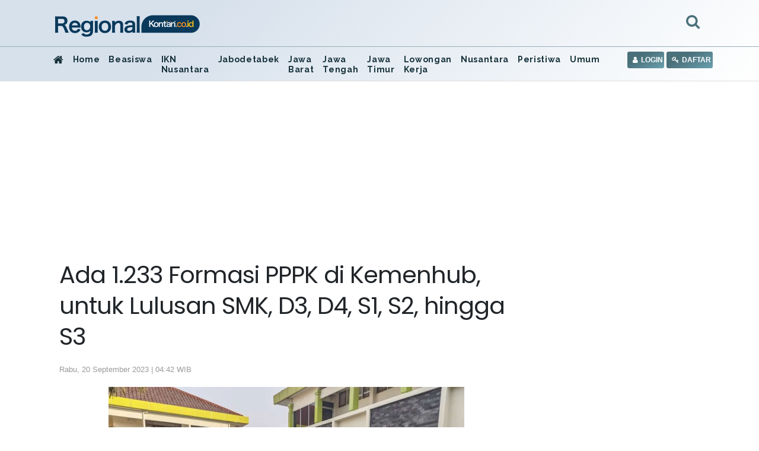

--- FILE ---
content_type: text/html; charset=UTF-8
request_url: https://regional.kontan.co.id/news/ada-1233-formasi-pppk-di-kemenhub-untuk-lulusan-smk-d3-d4-s1-s2-hingga-s3
body_size: 98460
content:
<!DOCTYPE html>
<html>
<head>
<meta http-equiv="Content-Type" content="text/html; charset=utf-8" />
<meta name="viewport" content="width=device-width, initial-scale=1.0">
<meta name="google-site-verification" content="jv3d3I6YOYhV2Mp276kDRrxLJijx4U-aj2gdOHrbr10" />
<title>Ada 1.233 Formasi PPPK di Kemenhub, untuk Lulusan SMK, D3, D4, S1, S2, hingga S3</title>
<meta name="description" content="Jumlah formasi PPPK Kemenhub 2023 mencapai 1.233 lowongan yang dibuka untuk lulusan SMK, D3, D4, S1, S2, S3, hingga profesi. " />
<meta name="keywords" content="">
<link rel="shortcut icon" href="https://asset.kontan.co.id/general/images/favicon.ico"/>
<link rel="icon" href="https://asset.kontan.co.id/general/images/favicon.ico"/>
<link rel="apple-touch-icon" href="https://asset.kontan.co.id/general/images/favicon.ico"/>
<link rel="apple-touch-icon-precomposed" href="https://asset.kontan.co.id/general/images/favicon.ico"/>
<meta property="og:title" content="Ada 1.233 Formasi PPPK di Kemenhub, untuk Lulusan SMK, D3, D4, S1, S2, hingga S3"/>
<!--<meta property="og:type" content="Media Business"/>-->
<meta property="og:url" content="https://regional.kontan.co.id/news/ada-1233-formasi-pppk-di-kemenhub-untuk-lulusan-smk-d3-d4-s1-s2-hingga-s3"/>
<meta property="og:image" content="https://foto.kontan.co.id/60LtplWwoWdqRIN8_JKK9B7l9BA=/smart/2022/12/08/1968464074p.jpg">
<meta property="og:site_name" content="PT. Kontan Grahanusa Mediatama"/>
<meta property="og:description" content="Jumlah formasi PPPK Kemenhub 2023 mencapai 1.233 lowongan yang dibuka untuk lulusan SMK, D3, D4, S1, S2, S3, hingga profesi. "/>
<meta name="twitter:card" content="summary">
<meta name="twitter:site" content="@kontannews ">
<meta name="twitter:title" content="Ada 1.233 Formasi PPPK di Kemenhub, untuk Lulusan SMK, D3, D4, S1, S2, hingga S3">
<meta property="twitter:image" content="https://foto.kontan.co.id/60LtplWwoWdqRIN8_JKK9B7l9BA=/smart/2022/12/08/1968464074p.jpg">
<meta name="twitter:description" content="Jumlah formasi PPPK Kemenhub 2023 mencapai 1.233 lowongan yang dibuka untuk lulusan SMK, D3, D4, S1, S2, S3, hingga profesi. ">
<link rel="preload" href="https://securepubads.g.doubleclick.net/tag/js/gpt.js" as="script">
<meta name="content_category" content="regional"/>
<meta name="robots" content="max-image-preview:large">
<meta name="user_type" content="Not Login" />
<script type='application/ld+json'>
{
    "@context":"https://schema.org",
    "@type":"WebSite",
    "url":"https://kontan.co.id/",
    "name":"Kontan Grahanusa Mediatama",
    "potentialAction": {
        "@type": "SearchAction",
            "target": "https://regional.kontan.co.id/search/?search={search_term_string}",
            "query-input": "required name=search_term_string"
    }
}
</script>
<script type="application/ld+json">
{
    "@context" : "https://schema.org",
    "@type" : "Organization",
    "url": "https://www.kontan.co.id",
    "logo": "https://asset.kontan.co.id/general/images/logo/logo-normal.png",
    "sameAs" : [
                "https://www.facebook.com/kontannews",
                "https://www.twitter.com/kontannews",
                "https://instagram.com/kontannews"
            ]
}
</script>
            <meta property="dable:item_id" content="974874">
    <meta property="dable:author" content="kompas.com">
    <meta property="dable:image" content="https://foto.kontan.co.id/hpucBaP0a0ELZJ2d-MSh75sSILg=/smart/2022/12/08/1968464074t.jpg">
    <meta property="article:section" content="regional" />
    <meta property="article:published_time" content="2023-09-20T04:42:43+07:00" />
        <link rel='canonical' href="https://regional.kontan.co.id/news/ada-1233-formasi-pppk-di-kemenhub-untuk-lulusan-smk-d3-d4-s1-s2-hingga-s3"/>
    <meta name="robots" content="index, follow" />
    <meta name="googlebot-news" content="index,follow" />
    <meta name="googlebot" content="index,follow" />
    <meta name="author" content="Grahanusa Mediatama">
    <meta name="language" content="id" />
    <meta http-equiv="content-language" content="id" />
    <meta name="geo.country" content="id" />
    <meta name="geo.placename" content="Indonesia" />
    <meta name="thumbnailUrl" content="https://asset.kontan.co.id/general/images/logo/logo.png" itemprop="thumbnailUrl" />
    <meta content="https://foto.kontan.co.id/60LtplWwoWdqRIN8_JKK9B7l9BA=/smart/2022/12/08/1968464074p.jpg" itemprop="url" />
    <meta name="content_subcategory" content="Lowongan Kerja" />
    <meta name="content_location" content="" />
    <meta name="content_author" content="kompas.com" />
    <meta name="content_editor" content="Barratut Taqiyyah Rafie" />
    <meta name="content_lipsus" content="" />
    <meta name="content_type" content="Standard" />
    <meta name="content_PublishedDate" content="2023-09-20 04:42:43" />

    <meta name="content_ModifiedDate" content="2023-09-20 04:42:43" />

    <meta name="content_source" content="Kompas.com" />
    <meta name="content_tag" content="" />
    <meta name="content_total_words" content="495" />
    <link rel="alternate" href="https://regional.kontan.co.id/news/ada-1233-formasi-pppk-di-kemenhub-untuk-lulusan-smk-d3-d4-s1-s2-hingga-s3"/>
                <script type="application/ld+json">
        {
            "@context":"https://schema.org",
            "@type":"NewsArticle",
            "headline":"Ada 1.233 Formasi PPPK di Kemenhub, untuk Lulusan SMK, D3, D4, S1, S2, hingga S3",
            "description":"Jumlah formasi PPPK Kemenhub 2023 mencapai 1.233 lowongan yang dibuka untuk lulusan SMK, D3, D4, S1, S2, S3, hingga profesi. ",
            "datePublished":"2023-09-20T04:42:43+07:00", 
            "dateModified":"2023-09-20T04:42:43+07:00", 
            "mainEntityOfPage":{
                "@type" :"WebPage",
                "@id"   : "https://regional.kontan.co.id/news/ada-1233-formasi-pppk-di-kemenhub-untuk-lulusan-smk-d3-d4-s1-s2-hingga-s3"
            }, 
            "image": {
                "@type": "ImageObject", 
                "url": "https://foto.kontan.co.id/60LtplWwoWdqRIN8_JKK9B7l9BA=/smart/2022/12/08/1968464074p.jpg", 
                "width": 780, 
                "height": 390
            },
                        "author":[
                            {
                    "@type":"Person",
                    "name":"kompas.com",
                    "url": "https://www.kontan.co.id/author/335/kompas.com"
                }
                                    ],
                        "publisher": {
                "@type":"Organization",
                "name":"Kontan",
                "logo": {
                    "@type": "ImageObject", 
                    "url": "https://asset.kontan.co.id/general/images/logo/logo.png", 
                    "width": 600, 
                    "height": 60                }
            }
        }
    </script>
    <script type="application/ld+json">
        {
            "@context": "https://schema.org",
            "@type": "BreadcrumbList",
            "itemListElement": [
            {
                "@type": "ListItem",
                "position": 1,
                "name": "HOME",
                "item": "https://www.kontan.co.id"
            }
            ,{
                "@type": "ListItem",
                "position": 2,
                "name": "regional",
                "item": "https://regional.kontan.co.id"
            }
                        ]
        }
    </script>
    <!-- end robot -->
<!-- local resource
<script type="text/javascript" src="//assets.kontan.co.id/kanal/kanal-a/js/jquery-3.2.1.min.js"></script> 
<script type="text/javascript" src="//assets.kontan.co.id/kanal/kanal-a/js/bootstrap.min.js"></script>
<link href="//assets.kontan.co.id/kanal/kanal-a/css/bootstrap.min.css" rel="stylesheet" type="text/css" />
<link type="text/css" rel="stylesheet" href="https://regional.kontan.co.id//assets/css/font-awesome/css/font-awesome.min.css"/>
-->

<!-- CDN resource-->
<script type="text/javascript" src="https://ajax.googleapis.com/ajax/libs/jquery/3.2.1/jquery.min.js"></script>
<script defer type="text/javascript" src="https://cdnjs.cloudflare.com/ajax/libs/twitter-bootstrap/4.1.0/js/bootstrap.min.js"></script>
<link href="https://cdnjs.cloudflare.com/ajax/libs/twitter-bootstrap/4.1.0/css/bootstrap.min.css" rel="stylesheet preload" type="text/css" />
<!-- <link type="text/css" rel="stylesheet preconnect" href="https://stackpath.bootstrapcdn.com/font-awesome/4.7.0/css/font-awesome.min.css"/> -->
<link type="text/css" rel="stylesheet preload" href="https://regional.kontan.co.id/assets/css/font-awesome/css/font-awesome.min.css"/>

 


<link href="https://fonts.googleapis.com/css?family=Poppins|Raleway&display=swap" rel="preconnect stylesheet">
<link type="text/css" rel="stylesheet preload" href="https://asset.kontan.co.id/news/alpha/css/style-by-v2.10.12.css"/>
<link href="https://asset.kontan.co.id/news/alpha/css/style.css?version=7" rel="stylesheet preload" type="text/css" />
<link href="https://asset.kontan.co.id/news/alpha/css/custom-theme.css?v=1.2" rel="stylesheet preload" type="text/css" />
<link rel="stylesheet" href="https://asset.kontan.co.id/general/css/main-theme/content-media-caption.css?v=1">
<script src="https://asset.kontan.co.id/general/js/lozad-1.7.0.min.js"></script>
<script defer src="https://asset.kontan.co.id/general/js/copas.js"></script>
<script async src="https://cdn.oval.id/tracker/p/kontan/oval_web_analytics_latest.js"></script>

<!-- kompas notif :start -->
<script async src="https://asset.kompas.com/kgnotif/2024/09/25/kontan.js"></script>
<!-- end kompas notif:end -->

        <script>
        window.dataLayer = window.dataLayer || [];
        window.dataLayer.push({
            'content_id' :'ada-1233-formasi-pppk-di-kemenhub-untuk-lulusan-smk-d3-d4-s1-s2-hingga-s3',
            'content_site' :'Kontan',
            'content_site_id' :'1006',
            'content_category' :'Regional',
            'content_subcategory' :'Lowongan Kerja',
            'content_location' :'Jakarta',
                                    'content_author' :'kompas.com',
            'content_aid' :'335',
                                    'content_editor' :'Barratut Taqiyyah Rafie',
            'content_eid' :'35',
            'content_lipsus' :'',
            'content_type' :'Standard',
            'content_PublishedDate' :'2023-09-20 04:42:43',
            'content_ModifiedDate' :'2023-09-20 04:42:43',
            'content_source' :'Kompas.com',
            'content_tag' :"",
            'content_title' :"Ada 1.233 Formasi PPPK di Kemenhub, untuk Lulusan SMK, D3, D4, S1, S2, hingga S3",
            'content_total_words' :'495'
        });
    </script>
<!-- Google Tag Manager -->
<script>(function(w,d,s,l,i){w[l]=w[l]||[];w[l].push({'gtm.start':
new Date().getTime(),event:'gtm.js'});var f=d.getElementsByTagName(s)[0],
j=d.createElement(s),dl=l!='dataLayer'?'&l='+l:'';j.async=true;j.src=
'https://www.googletagmanager.com/gtm.js?id='+i+dl;f.parentNode.insertBefore(j,f);
})(window,document,'script','dataLayer','GTM-5L3NLXL');</script>
<!-- End Google Tag Manager -->   


<!-- Start Ad Blocking Recovery Message -->
<script  src="https://fundingchoicesmessages.google.com/i/pub-9012468469771973?ers=1" nonce="jV9A0Qp8FYlkipTSA06yhQ"></script><script nonce="jV9A0Qp8FYlkipTSA06yhQ">(function() {function signalGooglefcPresent() {if (!window.frames['googlefcPresent']) {if (document.body) {const iframe = document.createElement('iframe'); iframe.style = 'width: 0; height: 0; border: none; z-index: -1000; left: -1000px; top: -1000px;'; iframe.style.display = 'none'; iframe.name = 'googlefcPresent'; document.body.appendChild(iframe);console.log("benere lewat sinsi");} else {setTimeout(signalGooglefcPresent, 0);console.log("salaah lewat sinsi")}}}signalGooglefcPresent();})();</script>
<!-- Endof Ad Blocking Recovery Message -->

<!-- Prebid -->
<script async src="https://securepubads.g.doubleclick.net/tag/js/gpt.js"></script>
<!--jixie prebid tracker start-->
<script type="text/javascript">
window.pbjs=window.pbjs||{},pbjs.que=pbjs.que||[],pbjs.que.push(function(){window._jxbidsq=window._jxbidsq||[],pbjs.onEvent("auctionInit",function(n){_jxbidsq.push(["auctionInit",n])}),pbjs.onEvent("auctionEnd",function(n){_jxbidsq.push(["auctionEnd",n])}),pbjs.onEvent("bidWon",function(n){_jxbidsq.push(["bidWon",n])}),pbjs.onEvent("bidTimeout",function(n){_jxbidsq.push(["bidTimeout",n])}),pbjs.onEvent("bidRequested",function(n){_jxbidsq.push(["bidRequested",n])}),pbjs.onEvent("setTargeting",function(n){_jxbidsq.push(["setTargeting",n])}),pbjs.onEvent("bidResponse",function(n){_jxbidsq.push(["bidResponse",n])})}),window.googletag=window.googletag||{cmd:[]},googletag.cmd.push(function(){googletag.pubads().addEventListener("slotRenderEnded",function(n){_jxbidsq.push(["slotRenderEnded",n])}),googletag.pubads().addEventListener("impressionViewable",function(n){_jxbidsq.push(["impressionViewable",n])})});
</script>

<!--jixie prebid tracker end -->
<script  async src="https://asset.kontan.co.id/native/js/kontan_prebid6_12_2024.js"></script>
<script type='text/javascript'>
function getCookieUid(cname) {
    var name = cname + "=";
    var decodedCookie = decodeURIComponent(document.cookie);
    var ca = decodedCookie.split(";");
    for (var i = 0; i < ca.length; i++) {
        var c = ca[i];
        while (c.charAt(0) == " ") {
            c = c.substring(1);
        }
        if (c.indexOf(name) == 0) {
            return c.substring(name.length, c.length);
        }
    }
    return "";
}
var uuid__ = getCookieUid("_jxtdid");
window.getUid2AdvertisingToken = async () => {
    var id;
    if (typeof window.jxGetUid2 == 'function') {
        id = await window.jxGetUid2();
    } else {
        id = getCookieUid('__uid2_advertising_token', null);
    }
    return id;
};

var PREBID_TIMEOUT = 2000;
var FAILSAFE_TIMEOUT = 3000;
var HB_TIMEOUT = 2000;
var adUnits = [{
    code: 'div-Giant_1-',
    ortb2Imp: {ext: {gpid: "1000057-HuMMlbHhV3",data: {pbadslot: "1000057-HuMMlbHhV3"}}},
    mediaTypes: {
        banner: {
            sizes: [
                [300, 600],
                [300, 250],
            ]
        },
        video: {
            context: "outstream",
            playerSize: [300, 250],
            api: [1,2],
            protocols: [2, 3, 5, 6],
            minduration: 5,
            maxduration: 30,
            mimes: ["video/mp4", "application/javascript"],
            placement: 2,
            linearity: 1,
            delivery: [1,2],
            plcmt: 4
      }
    },
    bids: [
    
    {
        bidder: 'gumgum',
        params: {
            zone: "ei6mrrmn",
            slot: 986705
        }
    }, {
        bidder: "teads",
        params: {
            placementId: 165905,
            pageId: 151666
        }
    }, 
    {bidder: "smilewanted", params: {zoneId: "kgmedia.id_hb_display_1"}},
{bidder: "oms", params: { publisherId: "20739"}},
    {
        bidder: "jixie",
        params: {
            unit: "1000057-HuMMlbHhV3"
        }
    }, {
        bidder: "rubicon",
        params: {
            accountId: 11834,
            siteId: 434098,
            zoneId: 2484406
        }
    },  {
        bidder: "smartadserver",
        params: {
            networkId: 3727,
            siteId: 363580,
            pageId: 1293726,
            formatId: 93799,
            domain: "https://prg8.smartadserver.com/"
        }
    },  {
        bidder: 'ix',
        params: {
            siteId: '450356',
            size: [300, 600]
        }
    }, {
        bidder: 'openx',
        params: {
            unit: '540782276',
            delDomain: 'kompascybermedia-d.openx.net',
        }
    }]
}, {
    code: 'div-Halfpage-',
    ortb2Imp: {ext: {gpid: "1000057-rG7IN7cEPk",data: {pbadslot: "1000057-rG7IN7cEPk"}}},
    mediaTypes: {
        banner: {
            sizes: [
                [300, 600]
            ]
        }
    },
    bids: [
    
    {
        bidder: 'gumgum',
        params: {
            zone: "ei6mrrmn",
            slot: 986706
        }
    }, {
        bidder: "jixie",
        params: {
            unit: "1000057-rG7IN7cEPk"
        }
    }, {
        bidder: "rubicon",
        params: {
            accountId: 11834,
            siteId: 434098,
            zoneId: 2484408
        }
    },  {
        bidder: "smartadserver",
        params: {
            networkId: 3727,
            siteId: 363580,
            pageId: 1293726,
            formatId: 93799,
            domain: "https://prg8.smartadserver.com/"
        }
    },   {
        bidder: 'ix',
        params: {
            siteId: '450356',
            size: [300, 600]
        }
    }, {
        bidder: 'openx',
        params: {
            unit: '540782276',
            delDomain: 'kompascybermedia-d.openx.net',
        }
    }]
},  {
    code: 'div-inside-',
    ortb2Imp: {ext: {gpid: "1000057-rJfrqsLeF0",data: {pbadslot: "1000057-rJfrqsLeF0"}}},
    mediaTypes: {
        banner: {
            sizes: [
                [300, 250]
            ]
        },
        video: {
            context: "outstream",
            playerSize: [300, 250],
            api: [1,2],
            protocols: [2, 3, 5, 6],
            minduration: 5,
            maxduration: 30,
            mimes: ["video/mp4", "application/javascript"],
            placement: 2,
            linearity: 1,
            delivery: [1,2],
            plcmt: 4
      }
    },
    bids: [
   
    {
        bidder: "jixie",
        params: {
            unit: "1000057-rJfrqsLeF0"
        }
    },
     {bidder: "smilewanted", params: {zoneId: "kgmedia.id_hb_display_1"}},
     {bidder: "oms", params: { publisherId: "20739"}},
      {
        bidder: "rubicon",
        params: {
            accountId: 11834,
            siteId: 434098,
            zoneId: 2484410
        }
    }, 
    {
        bidder: "smartadserver",
        params: {
            networkId: 3727,
            siteId: 363580,
            pageId: 1293726,
            formatId: 93800,
            domain: "https://prg8.smartadserver.com/"
        }
    },
    {
        bidder: "teads",
        params: {
            placementId: 165906,
            pageId: 151667
        }
    },   {
        bidder: 'ix',
        params: {
            siteId: '450356',
            size: [300, 250]
        }
    }, {
        bidder: 'openx',
        params: {
            unit: '540782276',
            delDomain: 'kompascybermedia-d.openx.net',
        }
    },
    {bidder: "openx", params: { unit: "540782267", delDomain: "kompascybermedia-d.openx.net" }},
    {
        bidder: "rubicon",
        params: {
            accountId: 11834,
            siteId: 434098,
            zoneId: 2484410
        }
    }]
}, {
    code: 'div-R2-',
    ortb2Imp: {ext: {gpid: "1000057-8HoebyClpm",data: {pbadslot: "1000057-8HoebyClpm"}}},
    mediaTypes: {
        banner: {
            sizes: [
                [300, 250]
            ]
        },
        video: {
            context: "outstream",
            playerSize: [300, 250],
            api: [1,2],
            protocols: [2, 3, 5, 6],
            minduration: 5,
            maxduration: 30,
            mimes: ["video/mp4", "application/javascript"],
            placement: 2,
            linearity: 1,
            delivery: [1,2],
            plcmt: 4
      }
    },
    bids: [
     {
        bidder: "jixie",
        params: {
            unit: "1000057-8HoebyClpm"
        }
    }, 
   
    {
        bidder: 'gumgum',
        params: {
            zone: "ei6mrrmn",
            slot: 986707
        }
    }, 
     {bidder: "smilewanted", params: {zoneId: "kgmedia.id_hb_display_1"}},
    {bidder: "oms", params: { publisherId: "20739"}},
    {
        bidder: "rubicon",
        params: {
            accountId: 11834,
            siteId: 434098,
            zoneId: 2484410
        }
    },  {
        bidder: "smartadserver",
        params: {
            networkId: 3727,
            siteId: 363580,
            pageId: 1293726,
            formatId: 93800,
            domain: "https://prg8.smartadserver.com/"
        }
    },    {
        bidder: 'ix',
        params: {
            siteId: '450356',
            size: [300, 250]
        }
    }, {
        bidder: 'openx',
        params: {
            unit: '540782276',
            delDomain: 'kompascybermedia-d.openx.net',
        }
    }]
}, {
    code: 'div-Skin_Left-Regional',
    ortb2Imp: {ext: {gpid: "KONTAN#DESKTOP#div-Skin_Left-Regional",data: {pbadslot: "KONTAN#DESKTOP#div-Skin_Left-Regional"}}},
    mediaTypes: {
        banner: {
            sizes: [
                [120, 600],
                [100, 600],
                [100, 650],
                [100, 550]
            ]
        }
    },
    bids: [{
        bidder: 'ix',
        params: {
            siteId: '450356',
            size: [120, 600]
        }
    }, 
     
    {
        bidder: "teads",
        params: {
            placementId: 165905,
            pageId: 151666
        }
    }, 
    {
        bidder: 'gumgum',
        params: {
            zone: "ei6mrrmn",
            slot: 986708
        }
    }, {
        bidder: 'ix',
        params: {
            siteId: '450356',
            size: [100, 600]
        }
    },   {
        bidder: 'ix',
        params: {
            siteId: '450356',
            size: [100, 650]
        }
    }, {
        bidder: 'ix',
        params: {
            siteId: '450356',
            size: [100, 550]
        }
    },  {
        bidder: "rubicon",
        params: {
            accountId: 11834,
            siteId: 434098,
            zoneId: 2484412
        }
    },  {
        bidder: 'openx',
        params: {
            unit: '540782276',
            delDomain: 'kompascybermedia-d.openx.net',
        }
    }]
}, {
    code: 'div-Skin_Right-',
    ortb2Imp: {ext: {gpid: "KONTAN#DESKTOP#div-Skin_Right-",data: {pbadslot: "KONTAN#DESKTOP#div-Skin_Right-"}}},
    mediaTypes: {
        banner: {
            sizes: [
                [120, 600],
                [100, 600],
                [100, 650],
                [100, 550]
            ]
        }
    },
    bids: [{
        bidder: 'ix',
        params: {
            siteId: '450356',
            size: [120, 600]
        }
    },
     {
        bidder: 'gumgum',
        params: {
            zone: "ei6mrrmn",
            slot: 986709
        }
    }, {
        bidder: "teads",
        params: {
            placementId: 165905,
            pageId: 151666
        }
    }, {
        bidder: 'ix',
        params: {
            siteId: '450356',
            size: [100, 600]
        }
    }, {
        bidder: 'ix',
        params: {
            siteId: '450356',
            size: [100, 650]
        }
    },  {
        bidder: "rubicon",
        params: {
            accountId: 11834,
            siteId: 434098,
            zoneId: 2484414
        }
    }, {
        bidder: 'ix',
        params: {
            siteId: '450356',
            size: [100, 550]
        }
    },     {
        bidder: 'openx',
        params: {
            unit: '540782276',
            delDomain: 'kompascybermedia-d.openx.net',
        }
    }]
}, {
    code: 'div-Fixfooter-',
    ortb2Imp: {ext: {gpid: "1000057-qcJUK4FaCs",data: {pbadslot: "1000057-qcJUK4FaCs"}}},
    mediaTypes: {
        banner: {
            sizes: [
                [970, 90],
                [468, 60],
                [728, 90]
            ]
        }
    },
    bids: [{
        bidder: 'ix',
        params: {
            siteId: '450356',
            size: [970, 90]
        }
    }, 
   
    {
        bidder: 'gumgum',
        params: {
            zone: "ei6mrrmn",
            slot: 986710
        }
    }, {
        bidder: "jixie",
        params: {
            unit: "1000057-qcJUK4FaCs"
        }
    }, {
        bidder: "rubicon",
        params: {
            accountId: 11834,
            siteId: 434098,
            zoneId: 2484416
        }
    }, {
        bidder: "smartadserver",
        params: {
            networkId: 3727,
            siteId: 363580,
            pageId: 1293726,
            formatId: 93793,
            domain: "https://prg8.smartadserver.com/"
        }
    },   {
        bidder: 'ix',
        params: {
            siteId: '450356',
            size: [468, 60]
        }
    },   {
        bidder: 'openx',
        params: {
            unit: '540782276',
            delDomain: 'kompascybermedia-d.openx.net',
        }
    }]
}, {
    code: 'div-Sponsor_headline-big-',
    ortb2Imp: {ext: {gpid: "1000057-oEH70qGCbD",data: {pbadslot: "1000057-oEH70qGCbD"}}},
    mediaTypes: {
        banner: {
            sizes: [
                [728, 90]
            ]
        }
    },
    bids: [
    {
        bidder: 'gumgum',
        params: {
            zone: "ei6mrrmn",
            slot: 986712
        }
    }, {
        bidder: "rubicon",
        params: {
            accountId: 11834,
            siteId: 434098,
            zoneId: 2484418
        }
    },  {
        bidder: "jixie",
        params: {
            unit: "1000057-oEH70qGCbD"
        }
    },{
        bidder: "smartadserver",
        params: {
            networkId: 3727,
            siteId: 363580,
            pageId: 1293726,
            formatId: 93795,
            domain: "https://prg8.smartadserver.com/"
        }
    },  {
        bidder: 'openx',
        params: {
            unit: '540782276',
            delDomain: 'kompascybermedia-d.openx.net',
        }
    }]
}, {
    code: 'div-Skycrapper-',
    ortb2Imp: {ext: {gpid: "div-Skycrapper-",data: {pbadslot: "div-Skycrapper-"}}},
    mediaTypes: {
        banner: {
            sizes: [
                [160, 600]
            ]
        }
    },
    bids: [{
        bidder: 'ix',
        params: {
            siteId: '450356',
            size: [160, 600]
        }
    }, 
    {
        bidder: 'gumgum',
        params: {
            zone: "ei6mrrmn",
            slot: 986713
        }
    }, {
        bidder: "rubicon",
        params: {
            accountId: 11834,
            siteId: 434098,
            zoneId: 2484420
        }
    }, {
        bidder: "teads",
        params: {
            placementId: 165905,
            pageId: 151666
        }
    },    {
        bidder: 'openx',
        params: {
            unit: '540782276',
            delDomain: 'kompascybermedia-d.openx.net',
        }
    }]
}, {
    code: 'div-Billboard_big2-',
    ortb2Imp: {ext: {gpid: "1000057-1CfzuT6pjC",data: {pbadslot: "1000057-1CfzuT6pjC"}}},
    mediaTypes: {
        banner: {
            sizes: [
                [970, 250],
                [970, 90],
                [728, 90]
            ]
        }
    },
    bids: [{
        bidder: 'ix',
        params: {
            siteId: '450356',
            size: [970, 90]
        }
    }, 
    {
        bidder: "jixie",
        params: {
            unit: "1000057-1CfzuT6pjC"
        }
    }, 
     {
        bidder: "rubicon",
        params: {
            accountId: 11834,
            siteId: 434098,
            zoneId: 2484422
        }
    },   {
        bidder: "smartadserver",
        params: {
            networkId: 3727,
            siteId: 363580,
            pageId: 1293726,
            formatId: 93793,
            domain: "https://prg8.smartadserver.com/"
        }
    }, {
        bidder: 'openx',
        params: {
            unit: '540782276',
            delDomain: 'kompascybermedia-d.openx.net',
        }
    }]
}, {
    code: 'div-Top-',
    ortb2Imp: {ext: {gpid: "1000057-u40Kvry2Jz",data: {pbadslot: "1000057-u40Kvry2Jz"}}},
    mediaTypes: {
        banner: {
            sizes: [
                [970, 90]
            ]
        }
    },
    bids: [{
        bidder: 'ix',
        params: {
            siteId: '450356',
            size: [970, 90]
        }
    }, 
    {
        bidder: 'gumgum',
        params: {
            zone: "ei6mrrmn",
            slot: 986714
        }
    }, {
        bidder: "rubicon",
        params: {
            accountId: 11834,
            siteId: 434098,
            zoneId: 2484422
        }
    },     {
        bidder: "jixie",
        params: {
            unit: "1000057-u40Kvry2Jz"
        }
    }, {
        bidder: "smartadserver",
        params: {
            networkId: 3727,
            siteId: 363580,
            pageId: 1293726,
            formatId: 93793,
            domain: "https://prg8.smartadserver.com/"
        }
    }, {
        bidder: 'openx',
        params: {
            unit: '540782276',
            delDomain: 'kompascybermedia-d.openx.net',
        }
    }]
},
{
        code: "gpt_unit_/31800665/kontan_Desktop/vignette_desktop_0",
        ortb2Imp: { ext: { gpid: "1000057-f3DrCQOW9O", data: { pbadslot: "1000057-f3DrCQOW9O" } } },
        mediaTypes: {
            banner: {
                sizes: [[300, 250],[300, 600]]
            },
            video: {
                context: "outstream",
                playerSize: [
                    [300, 250]
                ],
                mimes: ["video/mp4","video/webm","application/javascript", "video/ogg", "video/mpeg"],
                api: [1,2,7],
            },
        },
        bids: [
            {
        bidder: 'gumgum',
        params: {
            zone: "ei6mrrmn",
            slot: 986705
        }
    }, 
    {bidder:"pstudio", params: { "pubid": "9e680c92-bdf1-41b0-a7f7-281d394574df", "adtagid": "d5704fbd-798d-44a4-bd40-8519a35d1ae2"}},
     { bidder: "rubicon", params: { accountId: 11834, siteId: 564606, zoneId: 3570220 }},
     { bidder: "rubicon", params: { accountId: 11834, siteId: 215092, zoneId: 3632182 }},
    {bidder:"kargo",params:{placementId:"_kVHneeKhHZ"}},
    {
        bidder: "teads",
        params: {
            placementId: 165905,
            pageId: 151666
        }
    }, {
        bidder: "jixie",
        params: {
            unit: "1000057-f3DrCQOW9O"
        }
    }, {
        bidder: "rubicon",
        params: {
            accountId: 11834,
            siteId: 434098,
            zoneId: 2484406
        }
    }, 
    {bidder: "smilewanted", params: {zoneId: "kgmedia.id_hb_display_1"}},
    {bidder: "oms", params: { publisherId: "20739"}},
      
    {
        bidder: "smartadserver",
        params: {
            networkId: 3727,
            siteId: 363580,
            pageId: 1293726,
            formatId: 135325,
            domain: "https://prg8.smartadserver.com/"
        }
    },
     {
        bidder: 'ix',
        params: {
            siteId: '450356',
            size: [300, 600]
        }
    }, {
        bidder: 'openx',
        params: {
            unit: '540782276',
            delDomain: 'kompascybermedia-d.openx.net',
        }
    }
        ],
    },
{
    code: "div-gpt-ad-Zone_OSM_Desktop",
      ortb2Imp: { ext: { gpid: "1000057-PLKigBFXzF", data: { pbadslot: "1000057-PLKigBFXzF" } } },
    mediaTypes: {
        banner: {
            sizes: [
                [300, 250],
                [300, 600],
                [1, 1],
            ],
        },
        video: {
            context: "outstream",
            playerSize: [300, 250],
            api: [1,2],
            protocols: [2, 3, 5, 6],
            minduration: 5,
            maxduration: 30,
            mimes: ["video/mp4", "application/javascript"],
            placement: 2,
            linearity: 1,
            delivery: [1,2],
            plcmt: 4
      },
    },
    bids: [
        { bidder: "teads", params: { placementId: 165906, pageId: 151667 } },
        { bidder: "rubicon", params: { accountId: 11834, siteId: 564606, zoneId: 3570220 }},
        { bidder: "rubicon", params: { accountId: 11834, siteId: 215092, zoneId: 3632180 }},
        {bidder:"pstudio", params: { "pubid": "9e680c92-bdf1-41b0-a7f7-281d394574df", "adtagid": "d5704fbd-798d-44a4-bd40-8519a35d1ae2"}},
    {bidder:"kargo",params:{placementId:"_kVHneeKhHZ"}},
    {
        bidder: "teads",
        params: {
            placementId: 165905,
            pageId: 151666
        }
    }, {
        bidder: "jixie",
        params: {
            unit: "1000057-PLKigBFXzF"
        }
    }, {
        bidder: "rubicon",
        params: {
            accountId: 11834,
            siteId: 434098,
            zoneId: 2484406
        }
    }, 
    {bidder: "smilewanted", params: {zoneId: "kgmedia.id_hb_display_1"}},
    {bidder: "oms", params: { publisherId: "20739"}},
     {
        bidder: "smartadserver",
        params: {
            networkId: 3727,
            siteId: 363580,
            pageId: 1293726,
            formatId: 135324,
            domain: "https://prg8.smartadserver.com/"
        }
    }, 
    
     {
        bidder: 'ix',
        params: {
            siteId: '450356',
            size: [300, 600]
        }
    },  {
        bidder: 'openx',
        params: {
            unit: '540782276',
            delDomain: 'kompascybermedia-d.openx.net',
        }
    }

    ],
},
];
var gptadslots = [];
var googletag = googletag || {};
googletag.cmd = googletag.cmd || [];
googletag.cmd.push(function() {
    googletag.pubads().disableInitialLoad()
});
var pbjs = pbjs || {};
pbjs.que = pbjs.que || [];
pbjs.que.push(function() {
    pbjs.mergeConfig({
        jixie: {
            genids: [{
                id: 'esha',
                ck: 'usermail'
            }, {
                id: 'psha',
                ck: 'kmps_uphn'
            }, {
                id: '_jxtoko'
            }, {
                id: '_jxifo'
            }]
        }
    });
    
    pbjs.setConfig({
            enableSendAllBids: true,
             enableTIDs: true,
            priceGranularity: "high",
            userSync: {
                userIds: [{
                    name: "uid2"
                }, {
                    name: "unifiedId",
                    value: {
                        tdid: uuid__
                    }
                }]
            },
        
        });

    pbjs.bidderSettings = {
        standard: {
            storageAllowed: true
        }
    };
    pbjs.addAdUnits(adUnits);
    pbjs.requestBids({
        bidsBackHandler: initAdserver,
        timeout: PREBID_TIMEOUT
    })
});

function initAdserver() {
    if (pbjs.initAdserverSet) return;
    pbjs.initAdserverSet = !0;
    googletag.cmd.push(function() {
        pbjs.que.push(function() {
            pbjs.setTargetingForGPTAsync();
            googletag.pubads().refresh()
        })
    })
}
setTimeout(function() {
    initAdserver()
}, FAILSAFE_TIMEOUT);
    
</script>

<!-- Prebid end holeintwo-->
 

 <script type='text/javascript'>
        googletag.cmd.push(function() {
            
                        var dr1 = googletag.defineSlot('/31800665/kontan_Desktop/Regional', [[300, 600],[300, 250]], 'div-Giant_1-');
            dr1.setTargeting('pos',['GNRL-Giant_1']).setTargeting('kg_pos',['giant']);
            dr1.addService(googletag.pubads());
            
            
                                        var drinside1 = googletag.defineSlot('/31800665/kontan_Desktop/Regional', [[300, 250],[336,280]], 'div-inside-');
            drinside1.setTargeting('pos',['GNRL-insidearticletop']).setTargeting('kg_pos',['zone_middle_1']);
            drinside1.addService(googletag.pubads());
                  
             

                       

                        var dr2 = googletag.defineSlot('/31800665/kontan_Desktop/Regional', [300, 250], 'div-R2-');
            dr2.setTargeting('pos',['GNRL-R2']).setTargeting('kg_pos',['right_3']);
            dr2.addService(googletag.pubads());
            
            
            
                                        var dhalfpage = googletag.defineSlot('/31800665/kontan_Desktop/Regional', [160, 600], 'div-Skycrapper-');
            dhalfpage.setTargeting('pos',['GNRL-Skycrapper']).setTargeting('kg_pos',['skyscraper']);
            dhalfpage.addService(googletag.pubads());
                            

            
            
                        var dbillboardbig2 = googletag.defineSlot('/31800665/kontan_Desktop/Regional', [[970, 250],[970, 90],[360, 100],[360, 150],[384, 100],[393, 100]], 'div-Billboard_big2-');
            dbillboardbig2.setTargeting('pos',['GNRL-Premium_Head']).setTargeting('kg_pos',['top_1']);
            dbillboardbig2.addService(googletag.pubads());
            
            
            
                                            var dadvbelowarticle = googletag.defineOutOfPageSlot('/31800665/kontan_Desktop/Regional', 'div-belowarticle-');
                dadvbelowarticle.setTargeting('pos',['advBelowArticle']);
                dadvbelowarticle.addService(googletag.pubads());
                             
                        var dsponsorheadlinebig = googletag.defineSlot('/31800665/kontan_Desktop/home', [728, 90], 'div-Sponsor_headline-big-');
            dsponsorheadlinebig.setTargeting('pos',['GNRL-Sponsor_headline']).setTargeting('kg_pos',['below_image']);
            dsponsorheadlinebig.addService(googletag.pubads());
            
                        var fixfooter = googletag.defineSlot('/31800665/kontan_Desktop/Regional', [[970, 90], [468, 60], [728, 90]], 'div-Fixfooter-');
            fixfooter.setTargeting('pos',['GNRL-Fixfooter']).setTargeting('kg_pos',['Horizontal_Ad']);
            fixfooter.addService(googletag.pubads());
            

                                           var din = googletag.defineOutOfPageSlot('/31800665/kontan_Desktop/vignette_desktop', googletag.enums.OutOfPageFormat.INTERSTITIAL);
                if (din !==  null) {din.setTargeting('Pos', ['vignette']).setTargeting('kg_pos', ['vignette']).addService(googletag.pubads());}
                           
            
            // s:new keyword targeting via GAM
                             var htmltest = document.getElementsByClassName("ctn")[0].innerHTML;
                setKeywordTargeting();
                //console.log(htmltest);

                
                function setKeywordTargeting() {
                    dfp_keywords = getArticle();
                    //console.log(dfp_keywords+'this');
                    googletag.pubads().setTargeting('keyword_targeting', dfp_keywords);
                }

                function getArticle(){
                    var strKey = htmltest;
                    if (strKey!=null){
                        var keywords = strKey.toLowerCase().split(/[ .]/).map(function(item) {
                            return item.trim().replace(/\W*(&amp;quot;)\W*/g, '').replace(/([^a-zA-Z0-9]$|[()\n\"])/g, '');
                        });
                        keywords = keywords.filter((str) => str !== '');
                        return keywords;
                    }
                    return null;
                }
           // e:new keyword targeting via GAM
           
            googletag.pubads().enableSingleRequest();
            googletag.pubads().setTargeting('currentUrl', '974874');
            googletag.pubads().setTargeting('page',['non_core']);
            //googletag.pubads().collapseEmptyDivs();
            googletag.pubads().setTargeting('kg_inv_type','desktop');
    googletag.pubads().setTargeting('kg_group_sites','kontan');
            googletag.enableServices();
        });
</script>

</head>
<body class="regional"> 
<!-- Google Tag Manager (noscript) -->
<noscript>
<iframe src="https://www.googletagmanager.com/ns.html?id=GTM-5L3NLXL"
height="0" width="0" style="display:none;visibility:hidden"></iframe>
</noscript>
<!-- End Google Tag Manager (noscript) -->

<div id="wrapforleftpush">
<header class="wrap-100 bg_atas">
            
	<div class="wrap-content pad-t-10 ">
    	<div class="header_top cf hf-desktop">
            <div class="row mar-t-8 mar-b-10">
                <div class="col-md-3">
                    <a href="https://regional.kontan.co.id/" class="logoKontan"></a>
                </div>
                <div class="col-md-6 text-center">
                    <a href="https://regional.kontan.co.id/" class="title_rubrik">
                    <b>Regional</b> </a>
                </div>
                <div class="col-md-3 text-right">
                    <div class="wrap-search">
                        <a class="top-menu-txt icon-search" href="javascript:;"><i class="fa fa-search"></i></a>
                        <script type="text/javascript">
                            $(".icon-search").click(function(){
                                $('.tmpt-search').toggle();
                            });
                        </script>
                        <div class="tmpt-search pjs_search" style="display: none;">
                            <form action="https://www.kontan.co.id/search/" method="get" id="forms"> 
                            <div class="row list-lr">
                                <div class="col-md-11 col-sm-11 asdf">
                                    <input type="text" id="searching" class="arsi btn-block pad-t-5 pad-b-5" placeholder="Search" value="" name="search"/> 
                                </div>
                            </div>
                            </form>
                        </div>
                    </div>
                    
                </div>
            </div>
            <!-- <div class="high-25 hf-desktop"></div> -->
        </div>
    </div>
    <!-- desktop menu -->
    <div class="bor-top wrap-100 pad-t-10 hf-desktop">
    	<div class="wrap-content">
        	<div class="menu-desktop">
                <ul>
                    <li><a href="https://www.kontan.co.id" class="color-silver">
                    <i class="fa fa-home" aria-hidden="true"></i>
                    </a>
                    </li>
                                                        <li><a href="//regional.kontan.co.id">Home </a>
                                            </li>
                                                        <li><a href="//regional.kontan.co.id/rubrik/334/Beasiswa">Beasiswa </a>
                                            </li>
                                                        <li><a href="//regional.kontan.co.id/rubrik/361/IKN-Nusantara">IKN Nusantara </a>
                                            </li>
                                                        <li><a href="//regional.kontan.co.id/rubrik/281/Jabodetabek">Jabodetabek </a>
                                            </li>
                                                        <li><a href="//regional.kontan.co.id/rubrik/298/Jawa-Barat">Jawa Barat </a>
                                            </li>
                                                        <li><a href="//regional.kontan.co.id/rubrik/297/Jawa-Tengah">Jawa Tengah </a>
                                            </li>
                                                        <li><a href="//regional.kontan.co.id/rubrik/280/Jawa-Timur">Jawa Timur </a>
                                            </li>
                                                        <li><a href="//regional.kontan.co.id/rubrik/333/Lowongan-Kerja">Lowongan Kerja </a>
                                            </li>
                                                        <li><a href="//regional.kontan.co.id/rubrik/321/Nusantara">Nusantara </a>
                                            </li>
                                                        <li><a href="//regional.kontan.co.id/rubrik/88/Peristiwa">Peristiwa </a>
                                            </li>
                                                        <li><a href="//regional.kontan.co.id/rubrik/320/Umum">Umum </a>
                                            </li>
                                </ul>
                <div class="wrap-loginmenu">
                    
                    <div class="col-5 pad-r-2">
                        <a class="loginz" href="https://my.kontan.co.id/?uri=https://regional.kontan.co.id/news/ada-1233-formasi-pppk-di-kemenhub-untuk-lulusan-smk-d3-d4-s1-s2-hingga-s3">
                            <div class="btn btn-block btn-primary personal"> <i class="fa fa-user mar-r-5 "></i>Login </div>
                        </a>
                    </div>

                    <div class="col-6 pad-l-2">
                        <a href="//my.kontan.co.id/register">
                            <div class="btn btn-block btn-primary personal"> <i class="fa fa-key mar-r-5 "></i>Daftar </div>
                        </a>
                    </div>

                    
                </div>
            </div>
        </div>
    </div>
    <!-- end desktop menu -->
    </header><div class="w-100 ">
	    <div class="wrap-content">       
        <div class="high-10"></div> 
                    

		

				<div class="width-px-1100 center text-center" style="min-height: 260px; float: left;"> 
			<div id='div-Billboard_big2-'>
					<script>
					googletag.cmd.push(function() { googletag.display('div-Billboard_big2-'); });
					</script>
			</div>
		</div>
		
		<div class="bg_atas2" style="display: none;"></div>



                <div class="high-10"></div> 
                
        

        <div class="sec_kiri">        	<div class="color-biru-dark">
                            </div>
            <h1 class="jdl_dtl">Ada 1.233 Formasi PPPK di Kemenhub, untuk Lulusan SMK, D3, D4, S1, S2, hingga S3</h1>
            <div class="fs13 color-gray mar-t-10">
                Rabu, 20 September 2023 | 04:42 WIB 
            </div>
            

                            <img src="https://foto.kontan.co.id/Ma3cRgZc4ggWQnKoVeAgIvDuagY=/smart/filters:format(webp)/2022/12/08/1968464074.jpg" onerror="this.onerror=null;this.src='https://foto.kontan.co.id/AGkB9VnnQ1LEgPV38rsun8oh3N4=/smart/filters:format(webp)/2022/12/08/1968464074p.jpg';" class="img_dtl" alt="Ada 1.233 Formasi PPPK di Kemenhub, untuk Lulusan SMK, D3, D4, S1, S2, hingga S3" alt="Ada 1.233 Formasi PPPK di Kemenhub, untuk Lulusan SMK, D3, D4, S1, S2, hingga S3"/>

                <p class="fs13 color-gray">ILUSTRASI. Jumlah formasi PPPK Kemenhub 2023 mencapai 1.233 lowongan yang dibuka untuk lulusan SMK, D3, D4, S1, S2, S3, hingga profesi. </p>
                                        

					
					<div class="ads-middle-list-news heightads90" style="margin:auto;width:728px;">
				<!-- /31800665/Kontan/Kontan_Desktop/ -->
				<div id='div-Sponsor_headline-big-'>
					<script>
						googletag.cmd.push(function() { googletag.display('div-Sponsor_headline-big-'); });
					</script>
				</div>
			</div>	
		</br>
		
                          <div class="clear"></div>

            <div class="dflex">
                                   

                        <div class="kiri-det-desk">
                            <div class="high-10"></div>
                            <div id="readme-left"></div>
                            <div id="skycrapper-left-ads" class="startgiant">
                                <div id='div-Skycrapper-Nasional' style='height:600px; width:160px; margin-right: 15px;'>
                                     <div id="readme-left"></div>
<div id="skycrapper-left-ads" class="startgiant">
<!-- /31800665/Kontan/Kontan_Desktop/Regional -->
<div id='div-Skycrapper-' style='height:600px; width:160px;'>
    <script>
       googletag.cmd.push(function() { googletag.display('div-Skycrapper-'); });
    </script>
</div>
</div>


                                  <!-- <img src="assets/sample_ads-01.png" width="160" height="600"> -->
                                </div>
                            </div>
                            <!-- script fix scroll sky crapper-->
                            <script>
                                $(window).scroll(function() {
                                    var scrollnow_sky = $(window).scrollTop();
                                    var testDiv_raw_sky = document.getElementById("skycrapper-left-ads");
                                    var testDiv_now_sky = document.getElementById("readme-left");
                                    var testDiv_sky = testDiv_now_sky.offsetTop;
                                    var stop_now = document.getElementById("endscroll");
                                    var nope = stop_now.offsetTop - 550;
                                    if (scrollnow_sky > testDiv_sky) {
                                        if (scrollnow_sky < nope) {
                                            testDiv_raw_sky.classList.add("float-now-skycrap");
                                        } else {
                                            testDiv_raw_sky.classList.remove("float-now-skycrap");
                                        }
                                    } else if (scrollnow_sky < testDiv_sky) {
                                        testDiv_raw_sky.classList.remove("float-now-skycrap");
                                    } else {
                                        testDiv_raw_sky.classList.remove("float-now-skycrap");
                                    }
                                });
                            </script>
                            <!-- script fix scroll sky crapper end-->
                        </div>



                



                <div class="ctn" itemprop="articleBody">
                     <div class="tpt_shr passedMe">
                        <div id="editor" class="">
                                                            <span class="">Sumber: <strong>Kompas.com</strong></span>
                                                        &nbsp;|&nbsp;<span id="penulis" class="">Editor: <strong>Barratut Taqiyyah Rafie</strong></span>            
                        </div>
                    </div>
                                                    <p></p>
                    <p><strong>KONTAN.CO.ID - </strong><strong>JAKARTA. </strong>Kementerian Perhubungan (Kemenhub) telah mengumumkan formasi Pegawai Pemerintah dengan Perjanjian Kerja (PPPK) tahun 2023. Jumlah formasi PPPK Kemenhub 2023 mencapai 1.233 lowongan yang dibuka untuk lulusan SMK, D3, D4, S1, S2, S3, hingga profesi. 

</p>
                    <p>Alokasi formasi PPPK Kemenhub 2023 terdiri dari formasi jabatan teknis sebanyak 803, formasi jabatan tenaga kesehatan (nakes) sebanyak 267, dan formasi jabatan dosen sebanyak 163. 

</p>
                    <!--inside article -->
                     
                                                  <div class="pad-5 pad-l pad-r heightads250" style="min-height: 300px">
        <div id='div-inside-' style="margin: auto;width: 300px;min-height: 300px">
            <script>
               googletag.cmd.push(function() { googletag.display('div-inside-'); });
            </script>
        </div>
    </div>
    



                                         <!-- inside article end -->
                                                                                       <p>Sebagaimana dilansir dari laman BKN, pendaftaran PPPK Kemenhub 2023 akan dibuka mulai 20 September hingga 9 Oktober 2023 mendatang. 

</p>
                                                        <!-- START ads bottom di tengah artikel -->
                                                        <!-- END ads bottom di tengah artikel -->

                                                    <p>Pendaftaran dilakukan secara secara online melalui laman https://sscasn.bkn.go.id/.  

</p>
                                                        <!-- START ads bottom di tengah artikel -->
                                                        <!-- END ads bottom di tengah artikel -->

                                                    <p>Bagi Anda yang berminat mendaftar PPPK Kemenhub 2023, simak persyaratan, cara mendaftar, dan jadwalnya sebagaimana dikutip dari surat Pengumuman Nomor PG. 32 Tahun 2023 tentang Pengadaan Pegawai Pemerintah dengan Perjanjian Kerja untuk Jabatan Fungsional di Lingkungan Kementerian Perhubungan Formasi Tahun Anggaran 2023.   

<p class="bacajuga-inside"><strong><span>Baca Juga: </span><a class="track-bacajuga-inside" href="https://nasional.kontan.co.id/news/peluang-besar-mahkamah-agung-buka-1669-formasi-cpns-segera-buat-akun-ssacsn">Peluang Besar, Mahkamah Agung Buka 1.669 Formasi CPNS, Segera Buat Akun SSACSN </a></strong>

<h3><strong>Persyaratan umum PPPK Kemenhub 2023  </strong></h3>

</p>
                                                        <!-- START ads bottom di tengah artikel -->
                                                        <!-- END ads bottom di tengah artikel -->

                                                    <p>1. Warga Negara Indonesia (WNI) yang bertaqwa kepada Tuhan Yang Maha Esa, setia dan taat kepada Pancasila, UUD 1945 dan Negara Kesatuan Republik Indonesia. 

</p>
                                                        <!-- START ads bottom di tengah artikel -->
                                                        <!-- END ads bottom di tengah artikel -->

                                                    <p>2. Minimal 20 tahun dan maksimal 1 tahun sebelum batas usia tertentu pada jabatan yang akan dilamar sesuai dengan ketentuan peraturan perundang-undangan. 

</p>
                                                        <!-- START ads bottom di tengah artikel -->
                                                        <!-- END ads bottom di tengah artikel -->

                                                    <p>3. Tidak pernah dipidana dengan pidana penjara berdasarkan putusan pengadilan yang sudah mempunyai kekuatan hukum tetap karena melakukan tindak pidana dengan pidana penjara 2 tahun atau lebih. 

</p>
                                                        <!-- START ads bottom di tengah artikel -->
                                                        <!-- END ads bottom di tengah artikel -->

                                                    <p>4. Tidak pernah diberhentikan dengan hormat tidak atas permintaan sendiri atau tidak dengan hormat sebagai Pegawai Negeri Sipil, PPPK, Prajurit Tentara Nasional Indonesia, anggota Kepolisian Negara Republik Indonesia, atau diberhentikan tidak dengan hormat sebagai pegawai swasta. 

</p>
                                                        <!-- START ads bottom di tengah artikel -->
                                                        <!-- END ads bottom di tengah artikel -->

                                                    <p>5. Tidak menjadi anggota atau pengurus partai politik atau terlibat politik praktis. 

</p>
                                                        <!-- START ads bottom di tengah artikel -->
                                                        <!-- END ads bottom di tengah artikel -->

                                                    <p>6. Memiliki kualifikasi pendidikan sesuai dengan persyaratan jabatan. 

</p>
                                                        <!-- START ads bottom di tengah artikel -->
                                                        <!-- END ads bottom di tengah artikel -->

                                                    <p>7. Memiliki kompetensi yang dibuktikan dengan sertifikasi keahlian tertentu yang masih berlaku dari lembaga profesi yang berwenang untuk jabatan yang mempersyaratkan. 

</p>
                                                        <!-- START ads bottom di tengah artikel -->
                                                        <!-- END ads bottom di tengah artikel -->

                                                    <p>8. Sehat jasmani dan rohani sesuai dengan persyaratan jabatan yang dilamar. 

<p class="bacajuga-inside"><strong><span>Baca Juga: </span><a class="track-bacajuga-inside" href="https://regional.kontan.co.id/news/daftar-di-sscasnbkngoid-mulai-209-pemprov-jawa-timur-buka-7744-formasi-pppk">Daftar Di Sscasn.bkn.go.id Mulai 20/9, Pemprov Jawa Timur Buka 7.744 Formasi PPPK </a></strong>

</p>
                                                        <!-- START ads bottom di tengah artikel -->
                                                                                                                    <!-- END ads bottom di tengah artikel -->

                                                    <p>9. Tidak memiliki ketergantungan/ tidak mengkonsumsi/ tidak menggunakan narkotika, psikotropika, prekursor dan zat adiktif lainnya atau sejenisnya (dibuktikan dengan Surat Keterangan Bebas Narkoba/NAPZA dari Rumah Sakit Pemerintah yang ditandatangani oleh dokter dari unit pelayanan kesehatan pemerintah atau pejabat yang berwenang dari badan/lembaga yang diberikan kewenangan untuk pengujian zat narkoba dimaksud dan masih berlaku, wajib dilengkapi dan diserahkan setelah peserta dinyatakan lulus seleksi pengadaan PPPK); 

</p>
                                                        <!-- START ads bottom di tengah artikel -->
                                                        <!-- END ads bottom di tengah artikel -->

                                                    <p>10. Bagi Wanita tidak bertato/ bekas tato dan tindik/ bekas tindik pada anggota badan selain di telinga kecuali yang disebabkan oleh ketentuan agama atau adat dan bagi Pria tidak bertato/ bekas tato dan tindik/ bekas tindik pada anggota badan kecuali yang disebabkan oleh ketentuan agama atau adat; 

</p>
                                                        <!-- START ads bottom di tengah artikel -->
                                                        <!-- END ads bottom di tengah artikel -->

                         
                
                <!-- pagination start -->
                <div class="ff-opensans">
                                        <div class="pad-10 pad-l pad-r">
                                                
                                                    <a class="font-16 color-orange semibold fright" href="https://regional.kontan.co.id/news/ada-1233-formasi-pppk-di-kemenhub-untuk-lulusan-smk-d3-d4-s1-s2-hingga-s3?page=2">Selanjutnya <i class="fa fa-angle-double-right"></i></a>
                                            </div>
                                        <div class="enter"></div>
                    <div class="paginations">
                                                    Halaman&nbsp;&nbsp;
                                                            <a class="font-16 button-pagination active" href="https://regional.kontan.co.id/news/ada-1233-formasi-pppk-di-kemenhub-untuk-lulusan-smk-d3-d4-s1-s2-hingga-s3?page=1">1</a>
                                                                <a class="font-16 button-pagination " href="https://regional.kontan.co.id/news/ada-1233-formasi-pppk-di-kemenhub-untuk-lulusan-smk-d3-d4-s1-s2-hingga-s3?page=2">2</a>
                                                                <a class="font-16 button-pagination " href="https://regional.kontan.co.id/news/ada-1233-formasi-pppk-di-kemenhub-untuk-lulusan-smk-d3-d4-s1-s2-hingga-s3?page=3">3</a>
                                                                                                    <a class="font-16 button-pagination " href="https://regional.kontan.co.id/news/ada-1233-formasi-pppk-di-kemenhub-untuk-lulusan-smk-d3-d4-s1-s2-hingga-s3?page=all">Tampilkan Semua</a> 
                                                                            </div>
                </div>
                <!-- pagination end -->
                <!-- nativepoll ads BEGIN -->
                                                                    <!-- nativepoll ads END -->
                <style>
                .bg-color-linkedin {background-color: #0072b1;}
                </style>
                <div class="listbut-shr" style="margin-left: 0px;">
                    <ul class="fs20">
                        <li>                            <a target="_blank" href="https://www.facebook.com/sharer/sharer.php?u=https://regional.kontan.co.id/news/ada-1233-formasi-pppk-di-kemenhub-untuk-lulusan-smk-d3-d4-s1-s2-hingga-s3" data-popup-share="" rel="nofollow" class="track-share font-white">
                                <div class="ktk-shr bg-color-fb mar-b-10"><i class="fa fa-facebook mar-t-3"></i></div>
                            </a>
                        </li>
                        <li>
                            <a target="_blank" href="https://twitter.com/intent/tweet?text=Ada+1.233+Formasi+PPPK+di+Kemenhub%2C+untuk+Lulusan+SMK%2C+D3%2C+D4%2C+S1%2C+S2%2C+hingga+S3 https://regional.kontan.co.id/news/ada-1233-formasi-pppk-di-kemenhub-untuk-lulusan-smk-d3-d4-s1-s2-hingga-s3 @KontanNews" data-popup-share="" rel="nofollow" class="track-share font-white">
                                <div class="ktk-shr mar-b-10 bg-black">
                                    <div style="position: relative; top: 2px;">
                                        <svg xmlns="http://www.w3.org/2000/svg" viewBox="0 0 24 24" width="16" height="16" fill="rgba(255,255,255,1)"><path d="M18.2048 2.25H21.5128L14.2858 10.51L22.7878 21.75H16.1308L10.9168 14.933L4.95084 21.75H1.64084L9.37084 12.915L1.21484 2.25H8.04084L12.7538 8.481L18.2048 2.25ZM17.0438 19.77H18.8768L7.04484 4.126H5.07784L17.0438 19.77Z"></path></svg>
                                    </div>
                                </div>
                            </a>
                        </li>
                        <li>
                            <a target="_blank" href="https://api.whatsapp.com/send?text=Ada+1.233+Formasi+PPPK+di+Kemenhub%2C+untuk+Lulusan+SMK%2C+D3%2C+D4%2C+S1%2C+S2%2C+hingga+S3 https://regional.kontan.co.id/news/ada-1233-formasi-pppk-di-kemenhub-untuk-lulusan-smk-d3-d4-s1-s2-hingga-s3" data-popup-share="" rel="nofollow" class="track-share font-white">
                                <div class="ktk-shr bg-color-wa mar-b-10"><i class="fa fa-whatsapp mar-t-3"></i></div>
                            </a>
                        </li>
                        <li>
                            <a target="_blank" href="https://www.linkedin.com/sharing/share-offsite/?url=https://regional.kontan.co.id/news/ada-1233-formasi-pppk-di-kemenhub-untuk-lulusan-smk-d3-d4-s1-s2-hingga-s3" data-popup-share="" rel="nofollow" class="track-share font-white">
                                <div class="ktk-shr bg-color-linkedin mar-b-10"><i class="fa fa-linkedin mar-t-3"></i></div>
                            </a>
                        </li>
                        <li>
                            <a href="//search.kontan.co.id/indeks/?kanal=regional" target="_blank" class="track-share font-white">
                                <div class="ktk-shr-indeks bg-color-indeks mar-b-10"><i class="fa fa-newspaper-o mar-t-3"></i>
                                    <span class="fs14 ff-opensans"> INDEKS BERITA</span></div>
                            </a>
                        </li>
                    </ul>
                </div>             

                                
                <!-- mgid start -->
                                                                                                                <!-- mgid end -->

                <div d-widget="newsfeed_recommendation" d-recommendation="" d-loaded="1" d-recsource="bytedance" style=""><div class="box">
    <div class="box__header">
        <h2 class="box__title">Berita Terkait</h2>
    </div>
    <div class="list-content list-content--column grid-row">
                <article id="" class=" column-6 ">
            <div class="media--image-radius">
                <div class="media__image">
                    <a class="track-terkait"  href="https://regional.kontan.co.id/news/daftar-di-sscasnbkngoid-mulai-209-pemprov-jawa-timur-buka-7744-formasi-pppk">
                            <img data-src="https://foto.kontan.co.id/YsRPbRmxYpn_VaBZR5htSt5qiRQ=/smart/2021/09/27/1072218833p.jpg" title="Daftar Di Sscasn.bkn.go.id Mulai 20/9, Pemprov Jawa Timur Buka 7.744 Formasi PPPK" alt="Daftar Di Sscasn.bkn.go.id Mulai 20/9, Pemprov Jawa Timur Buka 7.744 Formasi PPPK" class="lozad">
                    </a>
                </div>
                <div class="media__text">
                    <div class="media__subtitle rec_subtitle_itp">Regional</div>
                    <h3 class="media__title">
                        <a class="track-terkait" href="https://regional.kontan.co.id/news/daftar-di-sscasnbkngoid-mulai-209-pemprov-jawa-timur-buka-7744-formasi-pppk">Daftar Di Sscasn.bkn.go.id Mulai 20/9, Pemprov Jawa Timur Buka 7.744 Formasi PPPK</a>
                    </h3>
                    
                </div>
            </div>
        </article>
                            <article id="" class=" column-6 ">
            <div class="media--image-radius">
                <div class="media__image">
                    <a class="track-terkait"  href="https://regional.kontan.co.id/news/18-formasi-pppk-2023-di-kemenpan-rb-gaji-mulai-rp-51-juta-hingga-rp-126-juta">
                            <img data-src="https://foto.kontan.co.id/9_jaIec13RP6jsqR6BJXykFILP4=/smart/2021/09/29/297649382p.jpg" title="18 Formasi PPPK 2023 di Kemenpan-RB, Gaji Mulai Rp 5,1 Juta hingga Rp 12,6 Juta " alt="18 Formasi PPPK 2023 di Kemenpan-RB, Gaji Mulai Rp 5,1 Juta hingga Rp 12,6 Juta " class="lozad">
                    </a>
                </div>
                <div class="media__text">
                    <div class="media__subtitle rec_subtitle_itp">Regional</div>
                    <h3 class="media__title">
                        <a class="track-terkait" href="https://regional.kontan.co.id/news/18-formasi-pppk-2023-di-kemenpan-rb-gaji-mulai-rp-51-juta-hingga-rp-126-juta">18 Formasi PPPK 2023 di Kemenpan-RB, Gaji Mulai Rp 5,1 Juta hingga Rp 12,6 Juta </a>
                    </h3>
                    
                </div>
            </div>
        </article>
                            <article id="" class=" column-6 ">
            <div class="media--image-radius">
                <div class="media__image">
                    <a class="track-terkait"  href="https://regional.kontan.co.id/news/resmi-yogyakarta-buka-1042-formasi-pppk-tahun-2023-ini-daftar-syarat-pendaftaran">
                            <img data-src="https://foto.kontan.co.id/YsRPbRmxYpn_VaBZR5htSt5qiRQ=/smart/2021/09/27/1072218833p.jpg" title="Resmi, Yogyakarta Buka 1.042 Formasi PPPK Tahun 2023, Ini Daftar & Syarat Pendaftaran" alt="Resmi, Yogyakarta Buka 1.042 Formasi PPPK Tahun 2023, Ini Daftar & Syarat Pendaftaran" class="lozad">
                    </a>
                </div>
                <div class="media__text">
                    <div class="media__subtitle rec_subtitle_itp">Regional</div>
                    <h3 class="media__title">
                        <a class="track-terkait" href="https://regional.kontan.co.id/news/resmi-yogyakarta-buka-1042-formasi-pppk-tahun-2023-ini-daftar-syarat-pendaftaran">Resmi, Yogyakarta Buka 1.042 Formasi PPPK Tahun 2023, Ini Daftar & Syarat Pendaftaran</a>
                    </h3>
                    
                </div>
            </div>
        </article>
                            <article id="" class=" column-6 ">
            <div class="media--image-radius">
                <div class="media__image">
                    <a class="track-terkait"  href="https://nasional.kontan.co.id/news/formasi-pppk-polri-tahun-2023-350-daftar-di-sscasnbkngoid">
                            <img data-src="https://foto.kontan.co.id/HJhcPND_hO0-9TExPGLH5Ots1GE=/smart/2022/08/31/1047438850p.jpg" title="Formasi PPPK Polri Tahun 2023 350, Daftar di Sscasn.bkn.go.id" alt="Formasi PPPK Polri Tahun 2023 350, Daftar di Sscasn.bkn.go.id" class="lozad">
                    </a>
                </div>
                <div class="media__text">
                    <div class="media__subtitle rec_subtitle_itp">Nasional</div>
                    <h3 class="media__title">
                        <a class="track-terkait" href="https://nasional.kontan.co.id/news/formasi-pppk-polri-tahun-2023-350-daftar-di-sscasnbkngoid">Formasi PPPK Polri Tahun 2023 350, Daftar di Sscasn.bkn.go.id</a>
                    </h3>
                    
                </div>
            </div>
        </article>
                            <article id="" class=" column-6 ">
            <div class="media--image-radius">
                <div class="media__image">
                    <a class="track-terkait"  href="https://nasional.kontan.co.id/news/formasi-cpns-kejaksaan-2023-terbuka-untuk-sma-d3-s-cek-cara-buat-akun-sscasn">
                            <img data-src="https://foto.kontan.co.id/ciSWIk1xCwFkKTB8ZNmKW-OlBW4=/smart/2023/06/15/2124908050p.jpg" title="Formasi CPNS Kejaksaan 2023, Terbuka untuk SMA, D3 & S, Cek Cara Buat Akun SSCASN" alt="Formasi CPNS Kejaksaan 2023, Terbuka untuk SMA, D3 & S, Cek Cara Buat Akun SSCASN" class="lozad">
                    </a>
                </div>
                <div class="media__text">
                    <div class="media__subtitle rec_subtitle_itp">Nasional</div>
                    <h3 class="media__title">
                        <a class="track-terkait" href="https://nasional.kontan.co.id/news/formasi-cpns-kejaksaan-2023-terbuka-untuk-sma-d3-s-cek-cara-buat-akun-sscasn">Formasi CPNS Kejaksaan 2023, Terbuka untuk SMA, D3 & S, Cek Cara Buat Akun SSCASN</a>
                    </h3>
                    
                </div>
            </div>
        </article>
                            <article id="" class=" column-6 ">
            <div class="media--image-radius">
                <div class="media__image">
                    <a class="track-terkait"  href="https://momsmoney.kontan.co.id/news/promo-nacific-44-welcoming-ramadhan-diskon-sd-60-berlaku-hingga-6-april-2023">
                            <img data-src="https://foto.kontan.co.id/JnpdflhyMC1Lz5MjRqOTNKvZoFQ=/smart/2023/04/05/309452531p.jpg" title="Promo Nacific 4.4 Welcoming Ramadhan Diskon s/d 60%, Berlaku hingga 6 April 2023" alt="Promo Nacific 4.4 Welcoming Ramadhan Diskon s/d 60%, Berlaku hingga 6 April 2023" class="lozad">
                    </a>
                </div>
                <div class="media__text">
                    <div class="media__subtitle rec_subtitle_itp">momsmoney.id</div>
                    <h3 class="media__title">
                        <a class="track-terkait" href="https://momsmoney.kontan.co.id/news/promo-nacific-44-welcoming-ramadhan-diskon-sd-60-berlaku-hingga-6-april-2023">Promo Nacific 4.4 Welcoming Ramadhan Diskon s/d 60%, Berlaku hingga 6 April 2023</a>
                    </h3>
                    
                </div>
            </div>
        </article>
                        </div>
</div>
</div>
<div class="clear-all"></div>

                
                                
                
                
                
                
                
                                                        <div id='div-belowarticle-'>
                        <script>googletag.cmd.push(function() { googletag.display('div-belowarticle-'); });</script>
                    </div><br/>
                                    
                
                                                                    <!-- osm jixie end -->


              

            

            

                
                
                

                 

                 
 
                
                
                
                <!-- osm jixie start -->
                

        
                <div id="adsoutsream"></div>
                
                
                
                

                
                
                <div id="endscroll"></div><!-- end left skycrapper-ads scroll-->
                </div>
            </div> <!-- dflex -->

        

        
                <div class="clear-all high-2"></div>
        <div class="jdl_tpk pad-10 pad-l pad-r">Terbaru</div>
                                        <div class="list_nws">
            	<ul>
                                	
                    <li>
                                                	<div class="thumb_ls">
                           		<a class="track-terbaru" href="https://regional.kontan.co.id/news/mendag-sebut-80-pedagang-di-pasar-kuala-simpang-aceh-mulai-beraktivitas-kembali">
                                    <img class="lozad photolink" data-src="https://foto.kontan.co.id/mqbOa5EzampRThnixPyubvc9isk=/smart/2026/01/10/2084834255t.jpg" alt="Mendag Sebut 80% Pedagang di Pasar Kuala Simpang Aceh Mulai Beraktivitas Kembali"/>
                                </a>
                            </div>
                                                <div class="ls_txt">
                        
                        	<!-- <span class="bl_ls"></span> -->
                            <span class="gr_ls"><i class="fa fa-dot-circle-o mar-r-10"></i>Sabtu, 10 Januari 2026 | 11:56 WIB</span>
                            <div class="clear-all high-2"></div>
                            <h2 class="jdl_lst">
                            	<a href="https://regional.kontan.co.id/news/mendag-sebut-80-pedagang-di-pasar-kuala-simpang-aceh-mulai-beraktivitas-kembali" class="track-terbaru link-black">Mendag Sebut 80% Pedagang di Pasar Kuala Simpang Aceh Mulai Beraktivitas Kembali                                </a>
                            </h2>
                        </div>
                        <div class="clear-all"></div>
                    </li>
                                	
                    <li>
                                                	<div class="thumb_ls">
                           		<a class="track-terbaru" href="https://regional.kontan.co.id/news/progres-lrt-jakarta-fase-1b-velodromemanggarai-capai-8922">
                                    <img class="lozad photolink" data-src="https://foto.kontan.co.id/Vz1O2TFPf3xPNtxX0fpVy6qCL1s=/smart/2025/07/15/201983728t.jpg" alt="Progres LRT Jakarta Fase 1B Velodrome&#8211;Manggarai Capai 89,22% "/>
                                </a>
                            </div>
                                                <div class="ls_txt">
                        
                        	<!-- <span class="bl_ls"></span> -->
                            <span class="gr_ls"><i class="fa fa-dot-circle-o mar-r-10"></i>Sabtu, 10 Januari 2026 | 11:29 WIB</span>
                            <div class="clear-all high-2"></div>
                            <h2 class="jdl_lst">
                            	<a href="https://regional.kontan.co.id/news/progres-lrt-jakarta-fase-1b-velodromemanggarai-capai-8922" class="track-terbaru link-black">Progres LRT Jakarta Fase 1B Velodrome&#8211;Manggarai Capai 89,22%                                 </a>
                            </h2>
                        </div>
                        <div class="clear-all"></div>
                    </li>
                                	                                                    <!-- undrly ads start-->
                                                         
                                                        <!-- undrly ads stop-->
                    
                    <li>
                                                	<div class="thumb_ls">
                           		<a class="track-terbaru" href="https://regional.kontan.co.id/news/petrokimia-gresik-resmi-luncurkan-tim-bola-voli-putri-gppi">
                                    <img class="lozad photolink" data-src="https://foto.kontan.co.id/QeySrnjS-REjlwxL8ZgWWVMB0BU=/smart/2026/01/10/883271291t.jpg" alt="Petrokimia Gresik Resmi Luncurkan Tim Bola Voli Putri GPPI"/>
                                </a>
                            </div>
                                                <div class="ls_txt">
                        
                        	<!-- <span class="bl_ls"></span> -->
                            <span class="gr_ls"><i class="fa fa-dot-circle-o mar-r-10"></i>Sabtu, 10 Januari 2026 | 10:48 WIB</span>
                            <div class="clear-all high-2"></div>
                            <h2 class="jdl_lst">
                            	<a href="https://regional.kontan.co.id/news/petrokimia-gresik-resmi-luncurkan-tim-bola-voli-putri-gppi" class="track-terbaru link-black">Petrokimia Gresik Resmi Luncurkan Tim Bola Voli Putri GPPI                                </a>
                            </h2>
                        </div>
                        <div class="clear-all"></div>
                    </li>
                                	
                    <li>
                                                	<div class="thumb_ls">
                           		<a class="track-terbaru" href="https://regional.kontan.co.id/news/prakiraan-cuaca-yogyakarta-solo-semarang-hari-ini-sabtu-1012026">
                                    <img class="lozad photolink" data-src="https://foto.kontan.co.id/eGnC3cXiBUnGdoUmC9TmXqLIFLE=/smart/2025/03/10/1158387410t.jpg" alt="Prakiraan Cuaca Yogyakarta, Solo, Semarang Hari Ini Sabtu (10/1/2026)"/>
                                </a>
                            </div>
                                                <div class="ls_txt">
                        
                        	<!-- <span class="bl_ls"></span> -->
                            <span class="gr_ls"><i class="fa fa-dot-circle-o mar-r-10"></i>Sabtu, 10 Januari 2026 | 07:00 WIB</span>
                            <div class="clear-all high-2"></div>
                            <h2 class="jdl_lst">
                            	<a href="https://regional.kontan.co.id/news/prakiraan-cuaca-yogyakarta-solo-semarang-hari-ini-sabtu-1012026" class="track-terbaru link-black">Prakiraan Cuaca Yogyakarta, Solo, Semarang Hari Ini Sabtu (10/1/2026)                                </a>
                            </h2>
                        </div>
                        <div class="clear-all"></div>
                    </li>
                                	
                    <li>
                                                	<div class="thumb_ls">
                           		<a class="track-terbaru" href="https://regional.kontan.co.id/news/prakiraan-cuaca-surabaya-dan-wilayah-jawa-timur-hari-ini-sabtu-1012026">
                                    <img class="lozad photolink" data-src="https://foto.kontan.co.id/Wpa727PVZ2RkFYe0HAbe-IQIkAk=/smart/2025/04/13/534417553t.jpg" alt="Prakiraan Cuaca Surabaya dan Wilayah Jawa Timur Hari Ini Sabtu (10/1/2026)"/>
                                </a>
                            </div>
                                                <div class="ls_txt">
                        
                        	<!-- <span class="bl_ls"></span> -->
                            <span class="gr_ls"><i class="fa fa-dot-circle-o mar-r-10"></i>Sabtu, 10 Januari 2026 | 06:00 WIB</span>
                            <div class="clear-all high-2"></div>
                            <h2 class="jdl_lst">
                            	<a href="https://regional.kontan.co.id/news/prakiraan-cuaca-surabaya-dan-wilayah-jawa-timur-hari-ini-sabtu-1012026" class="track-terbaru link-black">Prakiraan Cuaca Surabaya dan Wilayah Jawa Timur Hari Ini Sabtu (10/1/2026)                                </a>
                            </h2>
                        </div>
                        <div class="clear-all"></div>
                    </li>
                                	
                    <li>
                                                	<div class="thumb_ls">
                           		<a class="track-terbaru" href="https://regional.kontan.co.id/news/prakiraan-cuaca-bali-denpasar-dan-sekitarnya-hari-ini-sabtu-1012026">
                                    <img class="lozad photolink" data-src="https://foto.kontan.co.id/TnAuXwxCN0XpiCHesos_0loXjHU=/smart/2023/10/27/1980946763t.jpg" alt="Prakiraan Cuaca Bali, Denpasar dan Sekitarnya Hari Ini Sabtu (10/1/2026)"/>
                                </a>
                            </div>
                                                <div class="ls_txt">
                        
                        	<!-- <span class="bl_ls"></span> -->
                            <span class="gr_ls"><i class="fa fa-dot-circle-o mar-r-10"></i>Sabtu, 10 Januari 2026 | 05:20 WIB</span>
                            <div class="clear-all high-2"></div>
                            <h2 class="jdl_lst">
                            	<a href="https://regional.kontan.co.id/news/prakiraan-cuaca-bali-denpasar-dan-sekitarnya-hari-ini-sabtu-1012026" class="track-terbaru link-black">Prakiraan Cuaca Bali, Denpasar dan Sekitarnya Hari Ini Sabtu (10/1/2026)                                </a>
                            </h2>
                        </div>
                        <div class="clear-all"></div>
                    </li>
                                	
                    <li>
                                                	<div class="thumb_ls">
                           		<a class="track-terbaru" href="https://regional.kontan.co.id/news/prakiraan-cuaca-jabodetabek-hari-ini-sabtu-1012026-jangan-lewatkan">
                                    <img class="lozad photolink" data-src="https://foto.kontan.co.id/TCLiLTGASBjhSpOPsCs-UrHfnD4=/smart/2024/01/29/446561775t.jpg" alt="Prakiraan Cuaca Jabodetabek Hari Ini Sabtu (10/1/2026) Jangan Lewatkan!"/>
                                </a>
                            </div>
                                                <div class="ls_txt">
                        
                        	<!-- <span class="bl_ls"></span> -->
                            <span class="gr_ls"><i class="fa fa-dot-circle-o mar-r-10"></i>Sabtu, 10 Januari 2026 | 05:05 WIB</span>
                            <div class="clear-all high-2"></div>
                            <h2 class="jdl_lst">
                            	<a href="https://regional.kontan.co.id/news/prakiraan-cuaca-jabodetabek-hari-ini-sabtu-1012026-jangan-lewatkan" class="track-terbaru link-black">Prakiraan Cuaca Jabodetabek Hari Ini Sabtu (10/1/2026) Jangan Lewatkan!                                </a>
                            </h2>
                        </div>
                        <div class="clear-all"></div>
                    </li>
                                	
                    <li>
                                                	<div class="thumb_ls">
                           		<a class="track-terbaru" href="https://regional.kontan.co.id/news/dki-jakarta-habiskan-rp-100-miliar-bongkar-monorel-mangkrak-ini-rinciannya">
                                    <img class="lozad photolink" data-src="https://foto.kontan.co.id/9oEkj2_AiJfFDdPOF2au4pz7Udg=/smart/2011/12/21/134950549t.jpg" alt="DKI Jakarta Habiskan Rp 100 Miliar Bongkar Monorel Mangkrak, Ini Rinciannya"/>
                                </a>
                            </div>
                                                <div class="ls_txt">
                        
                        	<!-- <span class="bl_ls"></span> -->
                            <span class="gr_ls"><i class="fa fa-dot-circle-o mar-r-10"></i>Jumat, 09 Januari 2026 | 16:45 WIB</span>
                            <div class="clear-all high-2"></div>
                            <h2 class="jdl_lst">
                            	<a href="https://regional.kontan.co.id/news/dki-jakarta-habiskan-rp-100-miliar-bongkar-monorel-mangkrak-ini-rinciannya" class="track-terbaru link-black">DKI Jakarta Habiskan Rp 100 Miliar Bongkar Monorel Mangkrak, Ini Rinciannya                                </a>
                            </h2>
                        </div>
                        <div class="clear-all"></div>
                    </li>
                                	
                    <li>
                                                	<div class="thumb_ls">
                           		<a class="track-terbaru" href="https://regional.kontan.co.id/news/gunung-semeru-erupsi-awan-panas-meluncur-5-km-warga-diimbau-tenang">
                                    <img class="lozad photolink" data-src="https://foto.kontan.co.id/Lr1pmWtsYLsVG7WoFxL8gFJZrP4=/smart/2020/03/03/1445442977t.jpg" alt="Gunung Semeru Erupsi: Awan Panas Meluncur 5 KM, Warga Diimbau Tenang"/>
                                </a>
                            </div>
                                                <div class="ls_txt">
                        
                        	<!-- <span class="bl_ls"></span> -->
                            <span class="gr_ls"><i class="fa fa-dot-circle-o mar-r-10"></i>Jumat, 09 Januari 2026 | 16:30 WIB</span>
                            <div class="clear-all high-2"></div>
                            <h2 class="jdl_lst">
                            	<a href="https://regional.kontan.co.id/news/gunung-semeru-erupsi-awan-panas-meluncur-5-km-warga-diimbau-tenang" class="track-terbaru link-black">Gunung Semeru Erupsi: Awan Panas Meluncur 5 KM, Warga Diimbau Tenang                                </a>
                            </h2>
                        </div>
                        <div class="clear-all"></div>
                    </li>
                                </ul>
            </div>
                        
        <div class="penampang_paging pad-10 pad-l pad-r"> <div class="p10_5ab ktk-load"> <div class="stream-loadmore other_news lainnya load-more fs14" style="text-align:center; padding-top:10px;"><a href="https://www.kontan.co.id/search/indeks?kanal=regional" class="track-indeks-berita btn btn-warning">Indeks Berita</a></div> <div class="clear"></div> </div> </div>

        

        </div>
<!-- Lightbox markup (dipakai untuk memperbesar image/video) -->
<div id="mediaLightbox" class="media-lightbox" role="dialog" aria-hidden="true" aria-label="Pembesar media" tabindex="-1">
  <div class="lb-inner" id="lbInner" role="document"></div>
  <button class="lb-close" id="lbClose" aria-label="Tutup (Esc)">✕</button>
</div>
<script type="text/javascript">
     // $(function(){
     //       $('.ctn img').each(function(){
     //           $el = $(this);
     //           var alt = $el.attr('alt');
     //           $(this).after('<figcaption>'+ alt +'</figcaption>');
     //        }); //Moves the inline styles
     // });
     (function(){
        const article = document.querySelector('.ctn');
        const lightbox = document.getElementById('mediaLightbox');
        const lbInner = document.getElementById('lbInner');
        const lbClose = document.getElementById('lbClose');

        // klik pada media-inner (image atau video poster) akan buka lightbox jika img or video
        article.addEventListener('click', (ev) => {
            const mediaInner = ev.target.closest('.media-inner');
            if (!mediaInner) return;
            // only open for images or videos
            const img = mediaInner.querySelector('img');

            if (img) {
              openLightbox('image', { src: img.src, alt: img.alt });
            } 
        });

        // also support keyboard "Enter" when figure focused
        document.querySelectorAll('.article-media').forEach(fig => {
            fig.addEventListener('keydown', (e) => {
                if (e.key === 'Enter' || e.key === ' ') {
                    e.preventDefault();
                    const mediaInner = fig.querySelector('.media-inner');
                    if (mediaInner) mediaInner.click();
                }
            });
        });

        function openLightbox(type, opts){
            lbInner.innerHTML = ''; // clear
            if (type === 'image') {
                const img = document.createElement('img');
                img.src = opts.src;
                img.alt = opts.alt || '';
                lbInner.appendChild(img);
            }

            lightbox.classList.add('open');
            lightbox.setAttribute('aria-hidden', 'false');
            // trap focus simply: focus close button
            lbClose.focus();
            // listen for Esc to close
            document.addEventListener('keydown', handleKey);
        }

        function closeLightbox(){
            // if there's a video, pause it
            const v = lbInner.querySelector('video');
            if (v && !v.paused) v.pause();
            lightbox.classList.remove('open');
            lightbox.setAttribute('aria-hidden', 'true');
            lbInner.innerHTML = '';
            document.removeEventListener('keydown', handleKey);
        }

        function handleKey(e){
            if (e.key === 'Escape') closeLightbox();
            // left/right could be added for gallery navigation
        }

        lbClose.addEventListener('click', closeLightbox);

        // clicking outside the inner closes
        lightbox.addEventListener('click', (ev) => {
            if (ev.target === lightbox) closeLightbox();
        });

    })(); 
</script>
<style type="text/css">
    p figcaption{text-align: center;display: block;font-size: 13px;color: #999}
</style>
        
        <div class="sec_kanan">
                            			
		<div class="pad-10 pad-l pad-r pad-t heightads600">
		    <!-- /31800665/Kontan/Kontan_Desktop/Regional -->
		    <div id='div-Giant_1-'>
		        <script>
		           googletag.cmd.push(function() { googletag.display('div-Giant_1-'); });
		        </script>
		    </div>
		</div>
		<div class="high-15"></div>
		

                		<div class="high-15"></div>
	<div class="pad-10 pad-l pad-r pad-t heightads250" id="stickyme">
	    <!-- /31800665/Kontan/Kontan_Desktop/Regional -->
	    <div id='div-R2-'>
	        <script>
	           googletag.cmd.push(function() { googletag.display('div-R2-'); });
	        </script>
	    </div>
	</div>
	<div class="high-15"></div>
	
                <style>
.nano>.nano-pane { width:8px !important;}
</style>
    <div id="berita-terpopuler">    
        <div class="head">Terpopuler</div>
        <div class="bor-yellow"></div>
			<div class=" tinggi-terpo">
  	      <div class="">
        	<ol>
                        	<li>
                    <a href="https://keuangan.kontan.co.id/news/sebanyak-24-multifinance-dan-23-fintech-lending-kena-semprit-ojk-pada-desember-2025">Sebanyak 24 Multifinance dan 23 Fintech Lending Kena Semprit OJK pada Desember 2025</a>
                </li>
                        	<li>
                    <a href="https://nasional.kontan.co.id/news/kemenag-juara-korupsi-4-menteri-agama-terseret-kasus-hukum-terbaru-gus-yaqut">Kemenag Juara Korupsi: 4 Menteri Agama Terseret Kasus Hukum, Terbaru Gus Yaqut</a>
                </li>
                        	<li>
                    <a href="https://nasional.kontan.co.id/news/kpk-tangkap-pegawai-pajak-dalam-ott-di-jakarta-utara">KPK Tangkap Pegawai Pajak dalam OTT di Jakarta Utara</a>
                </li>
                        	<li>
                    <a href="https://investasi.kontan.co.id/news/harga-emas-spot-naik-di-akhir-pekan-ini-segini-harganya-sekarang">Harga Emas Spot Naik di Akhir Pekan Ini, Segini Harganya Sekarang</a>
                </li>
                        	<li>
                    <a href="https://finansial.kontan.co.id/news/naik-ini-harga-emas-hari-ini-di-pegadaian-sabtu-101-produk-ubs-galeri-24-1">Naik! Ini Harga Emas Hari Ini di Pegadaian Sabtu (10/1) Produk UBS, GALERI 24</a>
                </li>
                        	<li>
                    <a href="https://investasi.kontan.co.id/news/proyeksi-ihsg-dan-rekomendasi-saham-untuk-senin-1212026">Proyeksi IHSG dan Rekomendasi Saham untuk Senin (12/1/2026)</a>
                </li>
                        	<li>
                    <a href="https://investasi.kontan.co.id/news/harga-emas-antam-hari-ini-melonjak-rp-25000-jadi-rp-2602000-per-gram-sabtu-101">Harga Emas Antam Hari Ini Melonjak Rp 25.000 Jadi Rp 2.602.000 per Gram, Sabtu (10/1)</a>
                </li>
                        	<li>
                    <a href="https://internasional.kontan.co.id/news/kerusuhan-iran-meluas-internet-mati-penerbangan-dibatalkan-toko-hancur">Kerusuhan Iran Meluas: Internet Mati, Penerbangan Dibatalkan, Toko Hancur</a>
                </li>
                        	<li>
                    <a href="https://investasi.kontan.co.id/news/asing-net-buy-rp-284-triliun-simak-saham-yang-banyak-diborong-asing-sepekan-ini">Asing Net Buy Rp 2,84 Triliun, Simak Saham yang Banyak Diborong Asing Sepekan Ini</a>
                </li>
                        	<li>
                    <a href="https://investasi.kontan.co.id/news/ihsg-naik-tipis-di-akhir-pekan-cermati-saham-net-sell-terbesar-asing-jumat-91">IHSG Naik Tipis di Akhir Pekan, Cermati Saham Net Sell Terbesar Asing, Jumat (9/1)</a>
                </li>
                        </ol>
        </div>
        </div>
    </div>
                <style>
.nano>.nano-pane { width:8px !important;}
</style>
    <div id="berita-terpopuler">    
        <div class="head">Jangan Lewatkan</div>
        <div class="bor-yellow"></div>
			<div class=" tinggi-terpo">
  	      <div class="">
        	<ol>
                        	<li>
                    <a href="https://lifestyle.kontan.co.id/news/jujutsu-kaisen-s3-ini-total-episode-dan-jadwal-rilis-lengkap">Jujutsu Kaisen S3: Ini Total Episode dan Jadwal Rilis Lengkap!</a>
                </li>
                        	<li>
                    <a href="https://personalfinance.kontan.co.id/news/gaji-besar-tapi-bokek-ini-anomali-pola-pikir-yang-harus-diubah">Gaji Besar Tapi Bokek? Ini Anomali Pola Pikir yang Harus Diubah</a>
                </li>
                        	<li>
                    <a href="https://caritahu.kontan.co.id/news/fenomena-sinkhole-di-situjuah-batua-apa-itu-dan-mengapa-berbahaya">Fenomena Sinkhole di Situjuah Batua: Apa Itu dan Mengapa Berbahaya?</a>
                </li>
                        	<li>
                    <a href="https://style.kontan.co.id/news/peluang-emas-kemenham-cari-500-pppk-cek-5-jabatan-utama-ini">Peluang Emas! Kemenham Cari 500 PPPK, Cek 5 Jabatan Utama Ini</a>
                </li>
                        	<li>
                    <a href="https://filmon.kontan.co.id/news/pernikahan-dini-gen-z-sinopsis-pemeran-link-nonton-dan-jadwal-tayang">Pernikahan Dini Gen Z: Sinopsis, Pemeran, Link Nonton dan Jadwal Tayang</a>
                </li>
                        </ol>
        </div>
        </div>
    </div>
                	

            
            
            
        
        </div>
    </div>
</div>
<!--<script src="https://regional.kontan.co.id/assets/js/nano.js"></script>-->

    		    <!-- /31800665/Kontan/Kontan_mobile/home -->
	    <div id='div-Fixfooter-' class="heightads90">
	        <script>
	            googletag.cmd.push(function() { googletag.display('div-Fixfooter-'); });
	        </script>
	    </div>
	    <style type="text/css">
			#div-Fixfooter-{position: fixed;bottom: 0;width: 970px; height: auto;margin: 0 auto;left: 0; right: 0;z-index: 999}
		</style>
	

<footer class="fcontainer bor-top pad-10 pad-l pad-r" style="min-height: 180px">
	<div class="wrap-100 fbot">
    	<div class="wrap-content pad-b-10 txtcenter">
            <!-- <div class="wrap-sosmed">
                <div class="is_shr fleft"> 
                    <div class="bg-color-fb blt_shr fleft mar-r-5 relative"> 
                        <a href="#"><span class="fa fa-facebook fs20 color-white pos_fb"></span></a> 
                    </div> 
                    <div class="bg-color-tw blt_shr fleft mar-r-5 relative"> 
                        <a href="#"><span class="fa fa-twitter fs20 color-white pos_tw"></span></a> 
                    </div> 
                    <div class="bg-color-wa blt_shr fleft mar-r-5 relative hf-mobile"> 
                        <a href="#"><span class="fa fa-whatsapp fs20 color-white pos_fb"></span></a> 
                    </div> 
                    <div class="clear-all"></div> 
                </div>
            </div>   -->      
    		<div class="copyright color-silver pad-t-10 ">2020 &commat; Kontan.co.id All rights reserved.</div>
            <a style="color: #000" class="asus" target="_parent" href="//www.kontan.co.id/terms-of-use">Term of Use</a> | 
            <a style="color: #000" class="asus" target="_parent" href="//www.kontan.co.id/pedoman-pemberitaan-media-siber">Pedoman Pemberitaan Media Siber</a> | 
            <a style="color: #000" class="asus" target="_parent" href="#">Privacy Policy</a></br>
            <span>Disclaimer:  Seluruh konten berita yang ditayangkan di kontan.co.id ini merupakan tanggung jawab Pemimpin Redaksi.</span>
    	</div>
	</div>
</footer>
<!-- wrapforleftpush end --> 
</div>
<!-- wrapforleftpush end --> 

<script type="text/javascript">
    $(document).ready(function(){
        var observer = lozad()
        observer.observe()
    });
</script>
    <div id="loading" style="display:none; position: fixed; z-index:999999999999999999999; background: rgba(255,255,255,0.8); width: 100%; height: 100%; top:0; text-align: center; padding-top:200px;">
        <img alt="loading" src="https://asset.kontan.co.id/general/images/loader.gif" style="max-width:200px; width: 80%;">
    </div>
</body>
<script type="text/javascript" src="https://assets.kompas.com/data/2023/sso/js/sdk-cookie-consent-v2.js"></script>
</html>

--- FILE ---
content_type: text/css
request_url: https://asset.kontan.co.id/news/alpha/css/style-by-v2.10.12.css
body_size: 3046
content:
@charset "utf-8";html, body {margin: 0;padding: 0;}.high-100-pc {height: 100% !important;}a {text-decoration: none !important;}.fright {float: right;}.fleft {float: left;}.clear-boot {padding: 0 !important;margin: 0 !important;}.clear-all {clear: both;}.clear-margin {margin-top: 0 !important;margin-bottom: 0 !important;margin-left: 0 !important;margin-right: 0 !important;}input.disabled {background-color: #e9e9e9 !important;}.disabled::-webkit-input-placeholder {color: red;}.disabled:-ms-input-placeholder {color: red;}.disabled::-moz-placeholder {color: red;opacity: 1;}.disabled:-moz-placeholder {color: red;opacity: 1;}.cur-pointer {cursor: pointer !important;}.cur-move {cursor: move !important;}.cur-help {cursor: help !important;}.center-max {display: block;margin-left: auto !important;margin-right: auto !important;}.center-txt {text-align: center !important;}h1, h2, h3 {margin: 0;padding: 0;}h1, h2, h3 {font-size: 100%;font-weight: normal;}.txtleft {text-align: left;}.txtright {text-align: right;}.txtcenter {text-align: center;}.center {margin: 0 auto;}.no-decoration {text-decoration: none !important;}.ls-min-1 {letter-spacing: -1px;}.ls-min-05 {letter-spacing: -0.5px;}.ls-normal {letter-spacing: normal;}.ls-plus-05 {letter-spacing: 0.5px;}.ls-plus-1 {letter-spacing: 1px;}.relative {position: relative;}.absolute {position: absolute;}.fixed {position: fixed;}.top-0 {top: 0 !important;}.top-1 {top: 1px !important;}.top-2 {top: 2px !important;}.top-3 {top: 3px !important;}.top-4 {top: 4px !important;}.top-5 {top: 5px !important;}.top-6 {top: 6px !important;}.top-7 {top: 7px !important;}.top-8 {top: 8px !important;}.top-9 {top: 9px !important;}.top-10 {top: 10px !important;}.top-11 {top: 11px !important;}.top-12 {top: 12px !important;}.top-13 {top: 13px !important;}.top-14 {top: 14px !important;}.top-15 {top: 15px !important;}.top-16 {top: 16px !important;}.top-17 {top: 17px !important;}.top-18 {top: 18px !important;}.top-19 {top: 19px !important;}.top-20 {top: 20px !important;}.bottom-0 {bottom: 0 !important;}.bottom-1 {bottom: 1px !important;}.bottom-2 {bottom: 2px !important;}.bottom-3 {bottom: 3px !important;}.bottom-4 {bottom: 4px !important;}.bottom-5 {bottom: 5px !important;}.bottom-6 {bottom: 6px !important;}.bottom-7 {bottom: 7px !important;}.bottom-8 {bottom: 8px !important;}.bottom-9 {bottom: 9px !important;}.bottom-10 {bottom: 10px !important;}.bottom-11 {bottom: 11px !important;}.bottom-12 {bottom: 12px !important;}.bottom-13 {bottom: 13px !important;}.bottom-14 {bottom: 14px !important;}.bottom-15 {bottom: 15px !important;}.bottom-16 {bottom: 16px !important;}.bottom-17 {bottom: 17px !important;}.bottom-18 {bottom: 18px !important;}.bottom-19 {bottom: 19px !important;}.bottom-20 {bottom: 20px !important;}.left-0 {left: 0 !important;}.left-1 {left: 1px !important;}.left-2 {left: 2px !important;}.left-3 {left: 3px !important;}.left-4 {left: 4px !important;}.left-5 {left: 5px !important;}.left-6 {left: 6px !important;}.left-7 {left: 7px !important;}.left-8 {left: 8px !important;}.left-9 {left: 9px !important;}.left-10 {left: 10px !important;}.left-11 {left: 11px !important;}.left-12 {left: 12px !important;}.left-13 {left: 13px !important;}.left-14 {left: 14px !important;}.left-15 {left: 15px !important;}.left-16 {left: 16px !important;}.left-17 {left: 17px !important;}.left-18 {left: 18px !important;}.left-19 {left: 19px !important;}.left-20 {left: 20px !important;}.right-0 {right: 0 !important;}.right-1 {right: 1px !important;}.right-2 {right: 2px !important;}.right-3 {right: 3px !important;}.right-4 {right: 4px !important;}.right-5 {right: 5px !important;}.right-6 {right: 6px !important;}.right-7 {right: 7px !important;}.right-8 {right: 8px !important;}.right-9 {right: 9px !important;}.right-10 {right: 10px !important;}.right-11 {right: 11px !important;}.right-12 {right: 12px !important;}.right-13 {right: 13px !important;}.right-14 {right: 14px !important;}.right-15 {right: 15px !important;}.right-16 {right: 16px !important;}.right-17 {right: 17px !important;}.right-18 {right: 18px !important;}.right-19 {right: 19px !important;}.right-20 {right: 20px !important;}.line-height-35 {line-height: 35px;}.line-height-30 {line-height: 30px;}.line-height-25 {line-height: 25px;}.line-height-20 {line-height: 20px;}.line-height-18 {line-height: 18px;}.line-height-16 {line-height: 16px;}.line-height-14 {line-height: 14px;}.line-height-12 {line-height: 12px;}.line-height-normal {line-height: normal;}.dplay-none {display: none !important;}.dplay-block {display: block !important;}.dplay-inherit {display: inherit !important;}.dplay-inline {display: inline !important;}.dplay-inlineblock {display: inline-block !important;}.dplay-inlinetable {display: inline-table !important;}.high-1 {height: 1px !important;}.high-2 {height: 2px !important;}.high-3 {height: 3px !important;}.high-4 {height: 4px !important;}.high-6 {height: 6px !important;}.high-7 {height: 7px !important;}.high-8 {height: 8px !important;}.high-9 {height: 9px !important;}.high-5 {height: 5px !important;}.high-10 {height: 10px !important;}.high-15 {height: 15px !important;}.high-20 {height: 20px !important;}.high-25 {height: 25px !important;}.high-30 {height: 30px !important;}.high-35 {height: 35px !important;}.high-40 {height: 40px !important;}.high-45 {height: 50px !important;}.high-50 {height: 50px !important;}.high-60 {height: 60px !important;}.high-70 {height: 70px !important;}.high-80 {height: 80px !important;}.high-90 {height: 90px !important;}.high-100 {height: 100px !important;}.high-150 {height: 150px !important;}.high-200 {height: 200px !important;}.high-250 {height: 250px !important;}.high-300 {height: 300px !important;}.high-350 {height: 350px !important;}.pad-h-5 {padding: 0 5px !important;}.pad-h-10 {padding: 0 10px !important;}.pad-h-15 {padding: 0 15px !important;}.pad-h-20 {padding: 0 20px !important;}.pad-v-5 {padding: 5px 0 !important;}.pad-v-10 {padding: 10px 0 !important;}.pad-v-15 {padding: 15px 0 !important;}.pad-v-20 {padding: 20px 0 !important;}.pad-t-1 {padding-top: 1px !important;}.pad-t-2 {padding-top: 2px !important;}.pad-t-3 {padding-top: 3px !important;}.pad-t-4 {padding-top: 4px !important;}.pad-t-5 {padding-top: 5px !important;}.pad-t-6 {padding-top: 6px !important;}.pad-t-7 {padding-top: 7px !important;}.pad-t-8 {padding-top: 8px !important;}.pad-t-9 {padding-top: 9px !important;}.pad-t-10 {padding-top: 10px !important;}.pad-t-12 {padding-top: 12px !important;}.pad-t-15 {padding-top: 15px !important;}.pad-t-20 {padding-top: 20px !important;}.pad-t-22 {padding-top: 22px !important;}.pad-t-24 {padding-top: 24px !important;}.pad-t-25 {padding-top: 25px !important;}.pad-b-1 {padding-bottom: 1px !important;}.pad-b-2 {padding-bottom: 2px !important;}.pad-b-3 {padding-bottom: 3px !important;}.pad-b-4 {padding-bottom: 4px !important;}.pad-b-5 {padding-bottom: 5px !important;}.pad-b-6 {padding-bottom: 6px !important;}.pad-b-7 {padding-bottom: 7px !important;}.pad-b-8 {padding-bottom: 8px !important;}.pad-b-9 {padding-bottom: 9px !important;}.pad-b-10 {padding-bottom: 10px !important;}.pad-b-12 {padding-bottom: 12px !important;}.pad-b-15 {padding-bottom: 15px !important;}.pad-b-20 {padding-bottom: 20px !important;}.pad-b-22 {padding-bottom: 22px !important;}.pad-b-24 {padding-bottom: 24px !important;}.pad-b-25 {padding-bottom: 25px !important;}.pad-l-1 {padding-left: 1px !important;}.pad-l-2 {padding-left: 2px !important;}.pad-l-3 {padding-left: 3px !important;}.pad-l-4 {padding-left: 4px !important;}.pad-l-5 {padding-left: 5px !important;}.pad-l-6 {padding-left: 6px !important;}.pad-l-7 {padding-left: 7px !important;}.pad-l-8 {padding-left: 8px !important;}.pad-l-9 {padding-left: 9px !important;}.pad-l-10 {padding-left: 10px !important;}.pad-l-12 {padding-left: 12px !important;}.pad-l-15 {padding-left: 15px !important;}.pad-r-1 {padding-right: 1px !important;}.pad-r-2 {padding-right: 2px !important;}.pad-r-3 {padding-right: 3px !important;}.pad-r-4 {padding-right: 4px !important;}.pad-r-5 {padding-right: 5px !important;}.pad-r-6 {padding-right: 6px !important;}.pad-r-7 {padding-right: 7px !important;}.pad-r-8 {padding-right: 8px !important;}.pad-r-9 {padding-right: 9px !important;}.pad-r-10 {padding-right: 10px !important;}.pad-r-12 {padding-right: 12px !important;}.pad-r-15 {padding-right: 15px !important;}.pad-5 {padding: 5px !important;}.pad-10 {padding: 10px !important;}.pad-15 {padding: 15px !important;}.pad-20 {padding: 20px !important;}.pad-lr10 {padding-left: 10px !important;padding-right: 10px !important;}.pad-lr-5 {padding-left: 5px !important;padding-right: 5px !important;}.pad-lr-0 {padding-left: 0 !important;padding-right: 0 !important;}.pad-lr-2 {padding-left: 2px !important;padding-right: 2px !important;}.pad-tb-5 {padding-top: 5px !important;padding-bottom: 5px !important;}.pad-tb-10 {padding-top: 10px !important;padding-bottom: 10px !important;}.pad-tb-15 {padding-top: 15px !important;padding-bottom: 15px !important;}.pad-tb-20 {padding-top: 20px !important;padding-bottom: 20px !important;}.pad-tb-25 {padding-top: 25px !important;padding-bottom: 25px !important;}.pad-tb-30 {padding-top: 30px !important;padding-bottom: 30px !important;}.mar-h-5 {margin: 0 5px !important;}.mar-h-10 {margin: 0 10px !important;}.mar-h-15 {margin: 0 15px !important;}.mar-h-20 {margin: 0 20px !important;}.mar-v-5 {margin: 5px 0 !important;}.mar-v-10 {margin: 10px 0 !important;}.mar-v-15 {margin: 15px 0 !important;}.mar-v-20 {margin: 20px 0 !important;}.mar-t-1 {margin-top: 1px !important;}.mar-t-2 {margin-top: 2px !important;}.mar-t-3 {margin-top: 3px !important;}.mar-t-4 {margin-top: 4px !important;}.mar-t-5 {margin-top: 5px !important;}.mar-t-6 {margin-top: 6px !important;}.mar-t-7 {margin-top: 7px !important;}.mar-t-8 {margin-top: 8px !important;}.mar-t-9 {margin-top: 9px !important;}.mar-t-10 {margin-top: 10px !important;}.mar-t-12 {margin-top: 12px !important;}.mar-t-15 {margin-top: 15px !important;}.mar-t-20 {margin-top: 20px !important;}.mar-t-22 {margin-top: 22px !important;}.mar-t-24 {margin-top: 24px !important;}.mar-t-25 {margin-top: 25px !important;}.mar-b-1 {margin-bottom: 1px !important;}.mar-b-2 {margin-bottom: 2px !important;}.mar-b-3 {margin-bottom: 3px !important;}.mar-b-4 {margin-bottom: 4px !important;}.mar-b-5 {margin-bottom: 5px !important;}.mar-b-6 {margin-bottom: 6px !important;}.mar-b-7 {margin-bottom: 7px !important;}.mar-b-8 {margin-bottom: 8px !important;}.mar-b-9 {margin-bottom: 9px !important;}.mar-b-10 {margin-bottom: 10px !important;}.mar-b-12 {margin-bottom: 12px !important;}.mar-b-15 {margin-bottom: 15px !important;}.mar-b-20 {margin-bottom: 20px !important;}.mar-b-22 {margin-bottom: 22px !important;}.mar-b-24 {margin-bottom: 24px !important;}.mar-b-25 {margin-bottom: 25px !important;}.mar-l-1 {margin-left: 1px !important;}.mar-l-2 {margin-left: 2px !important;}.mar-l-3 {margin-left: 3px !important;}.mar-l-4 {margin-left: 4px !important;}.mar-l-5 {margin-left: 5px !important;}.mar-l-6 {margin-left: 6px !important;}.mar-l-7 {margin-left: 7px !important;}.mar-l-8 {margin-left: 8px !important;}.mar-l-9 {margin-left: 9px !important;}.mar-l-10 {margin-left: 10px !important;}.mar-l-12 {margin-left: 12px !important;}.mar-l-15 {margin-left: 15px !important;}.mar-r-1 {margin-right: 1px !important;}.mar-r-2 {margin-right: 2px !important;}.mar-r-3 {margin-right: 3px !important;}.mar-r-4 {margin-right: 4px !important;}.mar-r-5 {margin-right: 5px !important;}.mar-r-6 {margin-right: 6px !important;}.mar-r-7 {margin-right: 7px !important;}.mar-r-8 {margin-right: 8px !important;}.mar-r-9 {margin-right: 9px !important;}.mar-r-10 {margin-right: 10px !important;}.mar-r-12 {margin-right: 12px !important;}.mar-r-15 {margin-right: 15px !important;}.mar-lr10 {margin-left: 10px !important;margin-right: 10px !important;}.mar-lr-5 {margin-left: 5px !important;margin-right: 5px !important;}.mar-tb-5 {margin-top: 5px !important;margin-bottom: 5px !important;}.mar-tb-10 {margin-top: 10px !important;margin-bottom: 10px !important;}.mar-5 {margin: 5px !important;}.mar-10 {margin: 10px !important;}.mar-15 {margin: 15px !important;}.mar-tb-6 {margin-top: 6px !important;margin-bottom: 6px !important;}.mar-tb-7 {margin-top: 7px !important;margin-bottom: 7px !important;}.mar-tb-8 {margin-top: 8px !important;margin-bottom: 8px !important;}.mar-tb-9 {margin-top: 9px !important;margin-bottom: 9px !important;}.bg-red {background-color: #c00000 !important;}.bg-green {background-color: #178811 !important;}.bg-blue {background-color: #054974 !important;}.bg-black {background-color: #000 !important;}.bg-white {background-color: #fff !important;}.bg-grey1 {background-color: #f1f1f1 !important;}.bg-grey2 {background-color: #f2f2f2 !important;}.bg-grey3 {background-color: #f3f3f3 !important;}.bg-grey4 {background-color: #f4f4f4 !important;}.bg-grey5 {background-color: #f5f5f5 !important;}.bg-ccc {background-color: #ccc !important;}.bg-ddd {background-color: #dddddd !important;}.bg-eee {background-color: #eeeeee !important;}.bg-333 {background-color: #333 !important;}.bg-666 {background-color: #666 !important;}.bg-999 {background-color: #999 !important;}.bg-color-fb {background-color: #1c61a6;}.bg-color-tw {background-color: #02cafb;}.bg-color-wa {background-color: #3cb92d;}.bg-color-g {background-color: #db4836;}.bg-color-tele {background-color: #0781cc;}.bg-color-copi {background-color: #fb6703;}.fs11 {font-size: 11px !important;}.fs12 {font-size: 12px !important;}.fs13 {font-size: 13px !important;}.fs14 {font-size: 14px !important;}.fs15 {font-size: 15px !important;}.fs16 {font-size: 16px !important;}.fs17 {font-size: 17px !important;}.fs18 {font-size: 18px !important;}.fs20 {font-size: 20px !important;}.fs22 {font-size: 22px !important;}.fs24 {font-size: 24px !important;}.fs26 {font-size: 26px !important;}.fs27 {font-size: 27px !important;}.fs28 {font-size: 28px !important;}.fs30 {font-size: 30px !important;}.fs32 {font-size: 32px !important;}.fs36 {font-size: 36px !important;}.fs40 {font-size: 40px !important;}.fs45 {font-size: 45px !important;}.fs50 {font-size: 50px !important;}.fs60 {font-size: 60px !important;}.fs70 {font-size: 70px !important;}.fs80 {font-size: 80px !important;}.color-white {color: #fff !important;}.color-black {color: #000 !important;}.color-gray {color: #9c9a9a !important;}.color-orange {color: #ff9900;}.color-red {color: #c00000 !important;}.color-green {color: #178811 !important;}.color-graydark {color: #666 !important;}.color-fb {color: #1c61a6;}.f-bold {font-weight: bold;}.f-normal {font-weight: normal;}.f-lighter {font-weight: lighter;}.f-bolder {font-weight: bolder;}.f-italic {font-style: italic;}.t-uppercase {text-transform: uppercase;}.t-capitalize {text-transform: capitalize;}.t-lowercase {text-transform: lowercase;}.bor-all {border: 1px solid #ddd;}.bor-top {border-top: 1px solid #ddd;}.bor-bot {border-bottom: 1px solid #ddd;}.bor-left {border-left: 1px solid #ddd;}.bor-right {border-right: 1px solid #ddd;}.bor-0 {border: 0 !important;}.bor-radius-5 {-webkit-border-radius: 5px;-moz-border-radius: 5px;border-radius: 5px;}.bor-radius-10 {-webkit-border-radius: 10px;-moz-border-radius: 10px;border-radius: 10px;}.bor-radius-15 {-webkit-border-radius: 15px;-moz-border-radius: 15px;border-radius: 15px;}.bor-radius-20 {-webkit-border-radius: 20px;-moz-border-radius: 20px;border-radius: 20px;}.w-10-px {width: 10px !important;}.w-15-px {width: 15px !important;}.w-20-px {width: 20px !important;}.w-25-px {width: 25px !important;}.w-30-px {width: 30px !important;}.w-35-px {width: 35px !important;}.w-40-px {width: 40px !important;}.w-45-px {width: 45px !important;}.w-50-px {width: 50px !important;}.w-60-px {width: 60px !important;}.w-70-px {width: 70px !important;}.w-80-px {width: 80px !important;}.w-90-px {width: 90px !important;}.w-100-px {width: 100px !important;}.w-150-px {width: 150px !important;}.w-175-px {width: 175px !important;}.w-200-px {width: 200px !important;}.w-250-px {width: 250px !important;}.w-275-px {width: 275px !important;}.w-300-px {width: 300px !important;}.w-400-px {width: 400px !important;}.w-500-px {width: 500px !important;}.w-600-px {width: 600px !important;}.w-700-px {width: 700px !important;}.w-800-px {width: 800px !important;}.w-900-px {width: 900px !important;}.w-1000-px {width: 1000px !important;}.w-1100-px {width: 1100px !important;}.w-1150-px {width: 1150px !important;}.w-1200-px {width: 1200px !important;}.w-1220-px {width: 1220px !important;}.w-110-px {width: 110px !important;}.w-120-px {width: 120px !important;}.w-130-px {width: 130px !important;}.w-140-px {width: 140px !important;}.w-160-px {width: 160px !important;}.w-170-px {width: 170px !important;}.w-180-px {width: 180px !important;}.w-190-px {width: 190px !important;}.w-5-pc {width: 5% !important;}.w-10-pc {width: 10% !important;}.w-15-pc {width: 15% !important;}.w-20-pc {width: 20% !important;}.w-25-pc {width: 25% !important;}.w-30-pc {width: 30% !important;}.w-35-pc {width: 35% !important;}.w-40-pc {width: 40% !important;}.w-45-pc {width: 45% !important;}.w-50-pc {width: 50% !important;}.w-55-pc {width: 55% !important;}.w-60-pc {width: 60% !important;}.w-65-pc {width: 65% !important;}.w-70-pc {width: 70% !important;}.w-75-pc {width: 75% !important;}.w-80-pc {width: 80% !important;}.w-85-pc {width: 85% !important;}.w-90-pc {width: 90% !important;}.w-95-pc {width: 95% !important;}.w-100-pc {width: 100% !important;}.loader, .loader:after {border-radius: 50%;width: 10em;height: 10em;}.loader {margin: 60px auto;font-size: 10px;position: relative;text-indent: -9999em;border-top: 1.1em solid rgba(255, 255, 255, 0.2);border-right: 1.1em solid rgba(255, 255, 255, 0.2);border-bottom: 1.1em solid rgba(255, 255, 255, 0.2);border-left: 1.1em solid #fff;-webkit-transform: translateZ(0);-ms-transform: translateZ(0);transform: translateZ(0);-webkit-animation: load8 1.1s infinite linear;animation: load8 1.1s infinite linear;}@-webkit-keyframes load8 {0% {-webkit-transform: rotate(0);transform: rotate(0);}100% {-webkit-transform: rotate(360deg);transform: rotate(360deg);}}@keyframes load8 {0% {-webkit-transform: rotate(0);transform: rotate(0);}100% {-webkit-transform: rotate(360deg);transform: rotate(360deg);}}.valign-t {vertical-align: top !important;}.valign-b {vertical-align: bottom !important;}.valign-m {vertical-align: middle !important;}.valign-sub {vertical-align: sub !important;}.valign-super {vertical-align: super !important;}

--- FILE ---
content_type: application/javascript; charset=utf-8
request_url: https://fundingchoicesmessages.google.com/f/AGSKWxUJWmkTXAHtyxv-CiE_HfTLf5nkSIj6FTPbGJWtsjQWdH0-eVfrN_-uK9xAuJTtSNLCff8doO0b6Xpk0jxGCUZDjTDN6iz-743dyfZOUF8M0CbseltI7mHheFJEVwch6eEqKgfaPAMRlhUvzq5TQuYcAs2RAQjFi7W7TroELN_Qh-2myUDwKKl4LrId/_/ads6.flashxx.tv/ad_tag_/emediatead./adstyle.
body_size: -1287
content:
window['6dfe8ad1-acbd-44e5-80e7-8e6d6f3511ab'] = true;